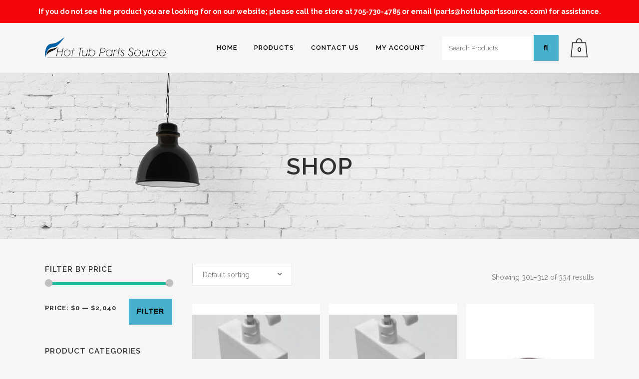

--- FILE ---
content_type: text/html; charset=UTF-8
request_url: https://hottubpartssource.com/shop/page/26/
body_size: 18906
content:

<!DOCTYPE html>
<html lang="en-US">
<head>
	<meta charset="UTF-8" />
	
	<title>Shop - Page 26 of 28 - Hot Tub Parts Source</title>

	
			
						<meta name="viewport" content="width=device-width,initial-scale=1,user-scalable=no">
		
	<link rel="profile" href="http://gmpg.org/xfn/11" />
	<link rel="pingback" href="https://hottubpartssource.com/xmlrpc.php" />
            <link rel="shortcut icon" type="image/x-icon" href="https://hottubpartssource.com/wp-content/themes/bridge/img/favicon.ico">
        <link rel="apple-touch-icon" href="https://hottubpartssource.com/wp-content/themes/bridge/img/favicon.ico"/>
    	<link href='//fonts.googleapis.com/css?family=Raleway:100,200,300,400,500,600,700,800,900,300italic,400italic,700italic' rel='stylesheet' type='text/css'>
<script type="application/javascript">var QodeAjaxUrl = "https://hottubpartssource.com/wp-admin/admin-ajax.php"</script><meta name='robots' content='index, follow, max-image-preview:large, max-snippet:-1, max-video-preview:-1' />

	<!-- This site is optimized with the Yoast SEO plugin v26.5 - https://yoast.com/wordpress/plugins/seo/ -->
	<link rel="canonical" href="https://hottubpartssource.com/shop/page/26/" />
	<link rel="prev" href="https://hottubpartssource.com/shop/page/25/" />
	<link rel="next" href="https://hottubpartssource.com/shop/page/27/" />
	<meta property="og:locale" content="en_US" />
	<meta property="og:type" content="article" />
	<meta property="og:title" content="Shop - Page 26 of 28 - Hot Tub Parts Source" />
	<meta property="og:url" content="https://hottubpartssource.com/shop/" />
	<meta property="og:site_name" content="Hot Tub Parts Source" />
	<meta property="article:modified_time" content="2020-02-12T11:42:19+00:00" />
	<meta name="twitter:card" content="summary_large_image" />
	<script type="application/ld+json" class="yoast-schema-graph">{"@context":"https://schema.org","@graph":[{"@type":"WebPage","@id":"https://hottubpartssource.com/shop/","url":"https://hottubpartssource.com/shop/","name":"Shop - Page 26 of 28 - Hot Tub Parts Source","isPartOf":{"@id":"https://hottubpartssource.com/#website"},"primaryImageOfPage":{"@id":"https://hottubpartssource.com/shop/#primaryimage"},"image":{"@id":"https://hottubpartssource.com/shop/#primaryimage"},"thumbnailUrl":"https://hottubpartssource.com/wp-content/uploads/2020/02/knife-valve-unibody.jpg","datePublished":"2014-02-11T12:24:55+00:00","dateModified":"2020-02-12T11:42:19+00:00","inLanguage":"en-US","potentialAction":[{"@type":"ReadAction","target":["https://hottubpartssource.com/shop/"]}]},{"@type":"ImageObject","inLanguage":"en-US","@id":"https://hottubpartssource.com/shop/#primaryimage","url":"https://hottubpartssource.com/wp-content/uploads/2020/02/knife-valve-unibody.jpg","contentUrl":"https://hottubpartssource.com/wp-content/uploads/2020/02/knife-valve-unibody.jpg","width":316,"height":529,"caption":"Unibody Knife Valves by Magic Plastics 1.5\""},{"@type":"WebSite","@id":"https://hottubpartssource.com/#website","url":"https://hottubpartssource.com/","name":"Hot Tub Parts Source","description":"Online Shop","potentialAction":[{"@type":"SearchAction","target":{"@type":"EntryPoint","urlTemplate":"https://hottubpartssource.com/?s={search_term_string}"},"query-input":{"@type":"PropertyValueSpecification","valueRequired":true,"valueName":"search_term_string"}}],"inLanguage":"en-US"}]}</script>
	<!-- / Yoast SEO plugin. -->


<link rel='dns-prefetch' href='//www.googletagmanager.com' />
<link rel='dns-prefetch' href='//maxcdn.bootstrapcdn.com' />
<link rel='dns-prefetch' href='//use.fontawesome.com' />
<link rel="alternate" type="application/rss+xml" title="Hot Tub Parts Source &raquo; Feed" href="https://hottubpartssource.com/feed/" />
<link rel="alternate" type="application/rss+xml" title="Hot Tub Parts Source &raquo; Comments Feed" href="https://hottubpartssource.com/comments/feed/" />
<link rel="alternate" type="application/rss+xml" title="Hot Tub Parts Source &raquo; Products Feed" href="https://hottubpartssource.com/shop/feed/" />
<style id='wp-img-auto-sizes-contain-inline-css' type='text/css'>
img:is([sizes=auto i],[sizes^="auto," i]){contain-intrinsic-size:3000px 1500px}
/*# sourceURL=wp-img-auto-sizes-contain-inline-css */
</style>
<link rel='stylesheet' id='dashicons-css' href='https://hottubpartssource.com/wp-includes/css/dashicons.min.css?ver=6.9' type='text/css' media='all' />
<link rel='stylesheet' id='thickbox-css' href='https://hottubpartssource.com/wp-includes/js/thickbox/thickbox.css?ver=6.9' type='text/css' media='all' />
<style id='wp-emoji-styles-inline-css' type='text/css'>

	img.wp-smiley, img.emoji {
		display: inline !important;
		border: none !important;
		box-shadow: none !important;
		height: 1em !important;
		width: 1em !important;
		margin: 0 0.07em !important;
		vertical-align: -0.1em !important;
		background: none !important;
		padding: 0 !important;
	}
/*# sourceURL=wp-emoji-styles-inline-css */
</style>
<link rel='stylesheet' id='wp-block-library-css' href='https://hottubpartssource.com/wp-includes/css/dist/block-library/style.min.css?ver=6.9' type='text/css' media='all' />
<style id='wp-block-paragraph-inline-css' type='text/css'>
.is-small-text{font-size:.875em}.is-regular-text{font-size:1em}.is-large-text{font-size:2.25em}.is-larger-text{font-size:3em}.has-drop-cap:not(:focus):first-letter{float:left;font-size:8.4em;font-style:normal;font-weight:100;line-height:.68;margin:.05em .1em 0 0;text-transform:uppercase}body.rtl .has-drop-cap:not(:focus):first-letter{float:none;margin-left:.1em}p.has-drop-cap.has-background{overflow:hidden}:root :where(p.has-background){padding:1.25em 2.375em}:where(p.has-text-color:not(.has-link-color)) a{color:inherit}p.has-text-align-left[style*="writing-mode:vertical-lr"],p.has-text-align-right[style*="writing-mode:vertical-rl"]{rotate:180deg}
/*# sourceURL=https://hottubpartssource.com/wp-includes/blocks/paragraph/style.min.css */
</style>
<style id='global-styles-inline-css' type='text/css'>
:root{--wp--preset--aspect-ratio--square: 1;--wp--preset--aspect-ratio--4-3: 4/3;--wp--preset--aspect-ratio--3-4: 3/4;--wp--preset--aspect-ratio--3-2: 3/2;--wp--preset--aspect-ratio--2-3: 2/3;--wp--preset--aspect-ratio--16-9: 16/9;--wp--preset--aspect-ratio--9-16: 9/16;--wp--preset--color--black: #000000;--wp--preset--color--cyan-bluish-gray: #abb8c3;--wp--preset--color--white: #ffffff;--wp--preset--color--pale-pink: #f78da7;--wp--preset--color--vivid-red: #cf2e2e;--wp--preset--color--luminous-vivid-orange: #ff6900;--wp--preset--color--luminous-vivid-amber: #fcb900;--wp--preset--color--light-green-cyan: #7bdcb5;--wp--preset--color--vivid-green-cyan: #00d084;--wp--preset--color--pale-cyan-blue: #8ed1fc;--wp--preset--color--vivid-cyan-blue: #0693e3;--wp--preset--color--vivid-purple: #9b51e0;--wp--preset--gradient--vivid-cyan-blue-to-vivid-purple: linear-gradient(135deg,rgb(6,147,227) 0%,rgb(155,81,224) 100%);--wp--preset--gradient--light-green-cyan-to-vivid-green-cyan: linear-gradient(135deg,rgb(122,220,180) 0%,rgb(0,208,130) 100%);--wp--preset--gradient--luminous-vivid-amber-to-luminous-vivid-orange: linear-gradient(135deg,rgb(252,185,0) 0%,rgb(255,105,0) 100%);--wp--preset--gradient--luminous-vivid-orange-to-vivid-red: linear-gradient(135deg,rgb(255,105,0) 0%,rgb(207,46,46) 100%);--wp--preset--gradient--very-light-gray-to-cyan-bluish-gray: linear-gradient(135deg,rgb(238,238,238) 0%,rgb(169,184,195) 100%);--wp--preset--gradient--cool-to-warm-spectrum: linear-gradient(135deg,rgb(74,234,220) 0%,rgb(151,120,209) 20%,rgb(207,42,186) 40%,rgb(238,44,130) 60%,rgb(251,105,98) 80%,rgb(254,248,76) 100%);--wp--preset--gradient--blush-light-purple: linear-gradient(135deg,rgb(255,206,236) 0%,rgb(152,150,240) 100%);--wp--preset--gradient--blush-bordeaux: linear-gradient(135deg,rgb(254,205,165) 0%,rgb(254,45,45) 50%,rgb(107,0,62) 100%);--wp--preset--gradient--luminous-dusk: linear-gradient(135deg,rgb(255,203,112) 0%,rgb(199,81,192) 50%,rgb(65,88,208) 100%);--wp--preset--gradient--pale-ocean: linear-gradient(135deg,rgb(255,245,203) 0%,rgb(182,227,212) 50%,rgb(51,167,181) 100%);--wp--preset--gradient--electric-grass: linear-gradient(135deg,rgb(202,248,128) 0%,rgb(113,206,126) 100%);--wp--preset--gradient--midnight: linear-gradient(135deg,rgb(2,3,129) 0%,rgb(40,116,252) 100%);--wp--preset--font-size--small: 13px;--wp--preset--font-size--medium: 20px;--wp--preset--font-size--large: 36px;--wp--preset--font-size--x-large: 42px;--wp--preset--spacing--20: 0.44rem;--wp--preset--spacing--30: 0.67rem;--wp--preset--spacing--40: 1rem;--wp--preset--spacing--50: 1.5rem;--wp--preset--spacing--60: 2.25rem;--wp--preset--spacing--70: 3.38rem;--wp--preset--spacing--80: 5.06rem;--wp--preset--shadow--natural: 6px 6px 9px rgba(0, 0, 0, 0.2);--wp--preset--shadow--deep: 12px 12px 50px rgba(0, 0, 0, 0.4);--wp--preset--shadow--sharp: 6px 6px 0px rgba(0, 0, 0, 0.2);--wp--preset--shadow--outlined: 6px 6px 0px -3px rgb(255, 255, 255), 6px 6px rgb(0, 0, 0);--wp--preset--shadow--crisp: 6px 6px 0px rgb(0, 0, 0);}:where(.is-layout-flex){gap: 0.5em;}:where(.is-layout-grid){gap: 0.5em;}body .is-layout-flex{display: flex;}.is-layout-flex{flex-wrap: wrap;align-items: center;}.is-layout-flex > :is(*, div){margin: 0;}body .is-layout-grid{display: grid;}.is-layout-grid > :is(*, div){margin: 0;}:where(.wp-block-columns.is-layout-flex){gap: 2em;}:where(.wp-block-columns.is-layout-grid){gap: 2em;}:where(.wp-block-post-template.is-layout-flex){gap: 1.25em;}:where(.wp-block-post-template.is-layout-grid){gap: 1.25em;}.has-black-color{color: var(--wp--preset--color--black) !important;}.has-cyan-bluish-gray-color{color: var(--wp--preset--color--cyan-bluish-gray) !important;}.has-white-color{color: var(--wp--preset--color--white) !important;}.has-pale-pink-color{color: var(--wp--preset--color--pale-pink) !important;}.has-vivid-red-color{color: var(--wp--preset--color--vivid-red) !important;}.has-luminous-vivid-orange-color{color: var(--wp--preset--color--luminous-vivid-orange) !important;}.has-luminous-vivid-amber-color{color: var(--wp--preset--color--luminous-vivid-amber) !important;}.has-light-green-cyan-color{color: var(--wp--preset--color--light-green-cyan) !important;}.has-vivid-green-cyan-color{color: var(--wp--preset--color--vivid-green-cyan) !important;}.has-pale-cyan-blue-color{color: var(--wp--preset--color--pale-cyan-blue) !important;}.has-vivid-cyan-blue-color{color: var(--wp--preset--color--vivid-cyan-blue) !important;}.has-vivid-purple-color{color: var(--wp--preset--color--vivid-purple) !important;}.has-black-background-color{background-color: var(--wp--preset--color--black) !important;}.has-cyan-bluish-gray-background-color{background-color: var(--wp--preset--color--cyan-bluish-gray) !important;}.has-white-background-color{background-color: var(--wp--preset--color--white) !important;}.has-pale-pink-background-color{background-color: var(--wp--preset--color--pale-pink) !important;}.has-vivid-red-background-color{background-color: var(--wp--preset--color--vivid-red) !important;}.has-luminous-vivid-orange-background-color{background-color: var(--wp--preset--color--luminous-vivid-orange) !important;}.has-luminous-vivid-amber-background-color{background-color: var(--wp--preset--color--luminous-vivid-amber) !important;}.has-light-green-cyan-background-color{background-color: var(--wp--preset--color--light-green-cyan) !important;}.has-vivid-green-cyan-background-color{background-color: var(--wp--preset--color--vivid-green-cyan) !important;}.has-pale-cyan-blue-background-color{background-color: var(--wp--preset--color--pale-cyan-blue) !important;}.has-vivid-cyan-blue-background-color{background-color: var(--wp--preset--color--vivid-cyan-blue) !important;}.has-vivid-purple-background-color{background-color: var(--wp--preset--color--vivid-purple) !important;}.has-black-border-color{border-color: var(--wp--preset--color--black) !important;}.has-cyan-bluish-gray-border-color{border-color: var(--wp--preset--color--cyan-bluish-gray) !important;}.has-white-border-color{border-color: var(--wp--preset--color--white) !important;}.has-pale-pink-border-color{border-color: var(--wp--preset--color--pale-pink) !important;}.has-vivid-red-border-color{border-color: var(--wp--preset--color--vivid-red) !important;}.has-luminous-vivid-orange-border-color{border-color: var(--wp--preset--color--luminous-vivid-orange) !important;}.has-luminous-vivid-amber-border-color{border-color: var(--wp--preset--color--luminous-vivid-amber) !important;}.has-light-green-cyan-border-color{border-color: var(--wp--preset--color--light-green-cyan) !important;}.has-vivid-green-cyan-border-color{border-color: var(--wp--preset--color--vivid-green-cyan) !important;}.has-pale-cyan-blue-border-color{border-color: var(--wp--preset--color--pale-cyan-blue) !important;}.has-vivid-cyan-blue-border-color{border-color: var(--wp--preset--color--vivid-cyan-blue) !important;}.has-vivid-purple-border-color{border-color: var(--wp--preset--color--vivid-purple) !important;}.has-vivid-cyan-blue-to-vivid-purple-gradient-background{background: var(--wp--preset--gradient--vivid-cyan-blue-to-vivid-purple) !important;}.has-light-green-cyan-to-vivid-green-cyan-gradient-background{background: var(--wp--preset--gradient--light-green-cyan-to-vivid-green-cyan) !important;}.has-luminous-vivid-amber-to-luminous-vivid-orange-gradient-background{background: var(--wp--preset--gradient--luminous-vivid-amber-to-luminous-vivid-orange) !important;}.has-luminous-vivid-orange-to-vivid-red-gradient-background{background: var(--wp--preset--gradient--luminous-vivid-orange-to-vivid-red) !important;}.has-very-light-gray-to-cyan-bluish-gray-gradient-background{background: var(--wp--preset--gradient--very-light-gray-to-cyan-bluish-gray) !important;}.has-cool-to-warm-spectrum-gradient-background{background: var(--wp--preset--gradient--cool-to-warm-spectrum) !important;}.has-blush-light-purple-gradient-background{background: var(--wp--preset--gradient--blush-light-purple) !important;}.has-blush-bordeaux-gradient-background{background: var(--wp--preset--gradient--blush-bordeaux) !important;}.has-luminous-dusk-gradient-background{background: var(--wp--preset--gradient--luminous-dusk) !important;}.has-pale-ocean-gradient-background{background: var(--wp--preset--gradient--pale-ocean) !important;}.has-electric-grass-gradient-background{background: var(--wp--preset--gradient--electric-grass) !important;}.has-midnight-gradient-background{background: var(--wp--preset--gradient--midnight) !important;}.has-small-font-size{font-size: var(--wp--preset--font-size--small) !important;}.has-medium-font-size{font-size: var(--wp--preset--font-size--medium) !important;}.has-large-font-size{font-size: var(--wp--preset--font-size--large) !important;}.has-x-large-font-size{font-size: var(--wp--preset--font-size--x-large) !important;}
/*# sourceURL=global-styles-inline-css */
</style>

<style id='classic-theme-styles-inline-css' type='text/css'>
/*! This file is auto-generated */
.wp-block-button__link{color:#fff;background-color:#32373c;border-radius:9999px;box-shadow:none;text-decoration:none;padding:calc(.667em + 2px) calc(1.333em + 2px);font-size:1.125em}.wp-block-file__button{background:#32373c;color:#fff;text-decoration:none}
/*# sourceURL=/wp-includes/css/classic-themes.min.css */
</style>
<style id='font-awesome-svg-styles-default-inline-css' type='text/css'>
.svg-inline--fa {
  display: inline-block;
  height: 1em;
  overflow: visible;
  vertical-align: -.125em;
}
/*# sourceURL=font-awesome-svg-styles-default-inline-css */
</style>
<link rel='stylesheet' id='font-awesome-svg-styles-css' href='https://hottubpartssource.com/wp-content/uploads/font-awesome/v5.15.4/css/svg-with-js.css' type='text/css' media='all' />
<style id='font-awesome-svg-styles-inline-css' type='text/css'>
   .wp-block-font-awesome-icon svg::before,
   .wp-rich-text-font-awesome-icon svg::before {content: unset;}
/*# sourceURL=font-awesome-svg-styles-inline-css */
</style>
<link rel='stylesheet' id='contact-form-7-css' href='https://hottubpartssource.com/wp-content/plugins/contact-form-7/includes/css/styles.css?ver=6.1.4' type='text/css' media='all' />
<link rel='stylesheet' id='eh-style-css' href='https://hottubpartssource.com/wp-content/plugins/payment-gateway-stripe-and-woocommerce-integration/assets/css/eh-style.css?ver=5.0.6' type='text/css' media='all' />
<link rel='stylesheet' id='simple-banner-style-css' href='https://hottubpartssource.com/wp-content/plugins/simple-banner/simple-banner.css?ver=3.1.2' type='text/css' media='all' />
<link rel='stylesheet' id='wpmenucart-icons-css' href='https://hottubpartssource.com/wp-content/plugins/woocommerce-menu-bar-cart/assets/css/wpmenucart-icons.min.css?ver=2.14.12' type='text/css' media='all' />
<style id='wpmenucart-icons-inline-css' type='text/css'>
@font-face{font-family:WPMenuCart;src:url(https://hottubpartssource.com/wp-content/plugins/woocommerce-menu-bar-cart/assets/fonts/WPMenuCart.eot);src:url(https://hottubpartssource.com/wp-content/plugins/woocommerce-menu-bar-cart/assets/fonts/WPMenuCart.eot?#iefix) format('embedded-opentype'),url(https://hottubpartssource.com/wp-content/plugins/woocommerce-menu-bar-cart/assets/fonts/WPMenuCart.woff2) format('woff2'),url(https://hottubpartssource.com/wp-content/plugins/woocommerce-menu-bar-cart/assets/fonts/WPMenuCart.woff) format('woff'),url(https://hottubpartssource.com/wp-content/plugins/woocommerce-menu-bar-cart/assets/fonts/WPMenuCart.ttf) format('truetype'),url(https://hottubpartssource.com/wp-content/plugins/woocommerce-menu-bar-cart/assets/fonts/WPMenuCart.svg#WPMenuCart) format('svg');font-weight:400;font-style:normal;font-display:swap}
/*# sourceURL=wpmenucart-icons-inline-css */
</style>
<link rel='stylesheet' id='wpmenucart-css' href='https://hottubpartssource.com/wp-content/plugins/woocommerce-menu-bar-cart/assets/css/wpmenucart-main.min.css?ver=2.14.12' type='text/css' media='all' />
<style id='wpmenucart-inline-css' type='text/css'>
.et-cart-info { display:none !important; } .site-header-cart { display:none !important; }
/*# sourceURL=wpmenucart-inline-css */
</style>
<style id='woocommerce-inline-inline-css' type='text/css'>
.woocommerce form .form-row .required { visibility: visible; }
/*# sourceURL=woocommerce-inline-inline-css */
</style>
<link rel='stylesheet' id='cff-css' href='https://hottubpartssource.com/wp-content/plugins/custom-facebook-feed/assets/css/cff-style.min.css?ver=4.3.4' type='text/css' media='all' />
<link rel='stylesheet' id='sb-font-awesome-css' href='https://maxcdn.bootstrapcdn.com/font-awesome/4.7.0/css/font-awesome.min.css?ver=6.9' type='text/css' media='all' />
<link rel='stylesheet' id='brands-styles-css' href='https://hottubpartssource.com/wp-content/plugins/woocommerce/assets/css/brands.css?ver=10.3.6' type='text/css' media='all' />
<link rel='stylesheet' id='default_style-css' href='https://hottubpartssource.com/wp-content/themes/bridge/style.css?ver=6.9' type='text/css' media='all' />
<link rel='stylesheet' id='qode_font_awesome-css' href='https://hottubpartssource.com/wp-content/themes/bridge/css/font-awesome/css/font-awesome.min.css?ver=6.9' type='text/css' media='all' />
<link rel='stylesheet' id='qode_font_elegant-css' href='https://hottubpartssource.com/wp-content/themes/bridge/css/elegant-icons/style.min.css?ver=6.9' type='text/css' media='all' />
<link rel='stylesheet' id='qode_linea_icons-css' href='https://hottubpartssource.com/wp-content/themes/bridge/css/linea-icons/style.css?ver=6.9' type='text/css' media='all' />
<link rel='stylesheet' id='qode_dripicons-css' href='https://hottubpartssource.com/wp-content/themes/bridge/css/dripicons/dripicons.css?ver=6.9' type='text/css' media='all' />
<link rel='stylesheet' id='stylesheet-css' href='https://hottubpartssource.com/wp-content/themes/bridge/css/stylesheet.min.css?ver=6.9' type='text/css' media='all' />
<style id='stylesheet-inline-css' type='text/css'>
   .archive.disabled_footer_top .footer_top_holder, .archive.disabled_footer_bottom .footer_bottom_holder { display: none;}


/*# sourceURL=stylesheet-inline-css */
</style>
<link rel='stylesheet' id='woocommerce-css' href='https://hottubpartssource.com/wp-content/themes/bridge/css/woocommerce.min.css?ver=6.9' type='text/css' media='all' />
<link rel='stylesheet' id='woocommerce_responsive-css' href='https://hottubpartssource.com/wp-content/themes/bridge/css/woocommerce_responsive.min.css?ver=6.9' type='text/css' media='all' />
<link rel='stylesheet' id='qode_print-css' href='https://hottubpartssource.com/wp-content/themes/bridge/css/print.css?ver=6.9' type='text/css' media='all' />
<link rel='stylesheet' id='mac_stylesheet-css' href='https://hottubpartssource.com/wp-content/themes/bridge/css/mac_stylesheet.css?ver=6.9' type='text/css' media='all' />
<link rel='stylesheet' id='webkit-css' href='https://hottubpartssource.com/wp-content/themes/bridge/css/webkit_stylesheet.css?ver=6.9' type='text/css' media='all' />
<link rel='stylesheet' id='style_dynamic-css' href='https://hottubpartssource.com/wp-content/themes/bridge/css/style_dynamic.css?ver=1742295664' type='text/css' media='all' />
<link rel='stylesheet' id='responsive-css' href='https://hottubpartssource.com/wp-content/themes/bridge/css/responsive.min.css?ver=6.9' type='text/css' media='all' />
<link rel='stylesheet' id='style_dynamic_responsive-css' href='https://hottubpartssource.com/wp-content/themes/bridge/css/style_dynamic_responsive.css?ver=1742295664' type='text/css' media='all' />
<link rel='stylesheet' id='js_composer_front-css' href='https://hottubpartssource.com/wp-content/plugins/js_composer/assets/css/js_composer.min.css?ver=8.7.2' type='text/css' media='all' />
<link rel='stylesheet' id='custom_css-css' href='https://hottubpartssource.com/wp-content/themes/bridge/css/custom_css.css?ver=1742295664' type='text/css' media='all' />
<link rel='stylesheet' id='font-awesome-official-css' href='https://use.fontawesome.com/releases/v5.15.4/css/all.css' type='text/css' media='all' integrity="sha384-DyZ88mC6Up2uqS4h/KRgHuoeGwBcD4Ng9SiP4dIRy0EXTlnuz47vAwmeGwVChigm" crossorigin="anonymous" />
<link rel='stylesheet' id='childstyle-css' href='https://hottubpartssource.com/wp-content/themes/bridge-child/style.css?ver=6.9' type='text/css' media='all' />
<link rel='stylesheet' id='font-awesome-official-v4shim-css' href='https://use.fontawesome.com/releases/v5.15.4/css/v4-shims.css' type='text/css' media='all' integrity="sha384-Vq76wejb3QJM4nDatBa5rUOve+9gkegsjCebvV/9fvXlGWo4HCMR4cJZjjcF6Viv" crossorigin="anonymous" />
<style id='font-awesome-official-v4shim-inline-css' type='text/css'>
@font-face {
font-family: "FontAwesome";
font-display: block;
src: url("https://use.fontawesome.com/releases/v5.15.4/webfonts/fa-brands-400.eot"),
		url("https://use.fontawesome.com/releases/v5.15.4/webfonts/fa-brands-400.eot?#iefix") format("embedded-opentype"),
		url("https://use.fontawesome.com/releases/v5.15.4/webfonts/fa-brands-400.woff2") format("woff2"),
		url("https://use.fontawesome.com/releases/v5.15.4/webfonts/fa-brands-400.woff") format("woff"),
		url("https://use.fontawesome.com/releases/v5.15.4/webfonts/fa-brands-400.ttf") format("truetype"),
		url("https://use.fontawesome.com/releases/v5.15.4/webfonts/fa-brands-400.svg#fontawesome") format("svg");
}

@font-face {
font-family: "FontAwesome";
font-display: block;
src: url("https://use.fontawesome.com/releases/v5.15.4/webfonts/fa-solid-900.eot"),
		url("https://use.fontawesome.com/releases/v5.15.4/webfonts/fa-solid-900.eot?#iefix") format("embedded-opentype"),
		url("https://use.fontawesome.com/releases/v5.15.4/webfonts/fa-solid-900.woff2") format("woff2"),
		url("https://use.fontawesome.com/releases/v5.15.4/webfonts/fa-solid-900.woff") format("woff"),
		url("https://use.fontawesome.com/releases/v5.15.4/webfonts/fa-solid-900.ttf") format("truetype"),
		url("https://use.fontawesome.com/releases/v5.15.4/webfonts/fa-solid-900.svg#fontawesome") format("svg");
}

@font-face {
font-family: "FontAwesome";
font-display: block;
src: url("https://use.fontawesome.com/releases/v5.15.4/webfonts/fa-regular-400.eot"),
		url("https://use.fontawesome.com/releases/v5.15.4/webfonts/fa-regular-400.eot?#iefix") format("embedded-opentype"),
		url("https://use.fontawesome.com/releases/v5.15.4/webfonts/fa-regular-400.woff2") format("woff2"),
		url("https://use.fontawesome.com/releases/v5.15.4/webfonts/fa-regular-400.woff") format("woff"),
		url("https://use.fontawesome.com/releases/v5.15.4/webfonts/fa-regular-400.ttf") format("truetype"),
		url("https://use.fontawesome.com/releases/v5.15.4/webfonts/fa-regular-400.svg#fontawesome") format("svg");
unicode-range: U+F004-F005,U+F007,U+F017,U+F022,U+F024,U+F02E,U+F03E,U+F044,U+F057-F059,U+F06E,U+F070,U+F075,U+F07B-F07C,U+F080,U+F086,U+F089,U+F094,U+F09D,U+F0A0,U+F0A4-F0A7,U+F0C5,U+F0C7-F0C8,U+F0E0,U+F0EB,U+F0F3,U+F0F8,U+F0FE,U+F111,U+F118-F11A,U+F11C,U+F133,U+F144,U+F146,U+F14A,U+F14D-F14E,U+F150-F152,U+F15B-F15C,U+F164-F165,U+F185-F186,U+F191-F192,U+F1AD,U+F1C1-F1C9,U+F1CD,U+F1D8,U+F1E3,U+F1EA,U+F1F6,U+F1F9,U+F20A,U+F247-F249,U+F24D,U+F254-F25B,U+F25D,U+F267,U+F271-F274,U+F279,U+F28B,U+F28D,U+F2B5-F2B6,U+F2B9,U+F2BB,U+F2BD,U+F2C1-F2C2,U+F2D0,U+F2D2,U+F2DC,U+F2ED,U+F328,U+F358-F35B,U+F3A5,U+F3D1,U+F410,U+F4AD;
}
/*# sourceURL=font-awesome-official-v4shim-inline-css */
</style>
<script type="text/javascript" src="https://hottubpartssource.com/wp-includes/js/jquery/jquery.min.js?ver=3.7.1" id="jquery-core-js"></script>
<script type="text/javascript" src="https://hottubpartssource.com/wp-includes/js/jquery/jquery-migrate.min.js?ver=3.4.1" id="jquery-migrate-js"></script>
<script type="text/javascript" id="simple-banner-script-js-before">
/* <![CDATA[ */
const simpleBannerScriptParams = {"pro_version_enabled":"","debug_mode":false,"id":259,"version":"3.1.2","banner_params":[{"hide_simple_banner":"no","simple_banner_prepend_element":false,"simple_banner_position":"","header_margin":"","header_padding":"","wp_body_open_enabled":"","wp_body_open":true,"simple_banner_z_index":false,"simple_banner_text":"If you do not see the product you are looking for on our website; please call the store at 705-730-4785 or email (parts@hottubpartssource.com) for assistance.","disabled_on_current_page":false,"disabled_pages_array":[],"is_current_page_a_post":false,"disabled_on_posts":"","simple_banner_disabled_page_paths":false,"simple_banner_font_size":"","simple_banner_color":"#f50509","simple_banner_text_color":"","simple_banner_link_color":"","simple_banner_close_color":"","simple_banner_custom_css":"","simple_banner_scrolling_custom_css":"","simple_banner_text_custom_css":"","simple_banner_button_css":"","site_custom_css":"","keep_site_custom_css":"","site_custom_js":"","keep_site_custom_js":"","close_button_enabled":"","close_button_expiration":"","close_button_cookie_set":false,"current_date":{"date":"2026-01-16 07:20:53.883345","timezone_type":3,"timezone":"UTC"},"start_date":{"date":"2026-01-16 07:20:53.883357","timezone_type":3,"timezone":"UTC"},"end_date":{"date":"2026-01-16 07:20:53.883367","timezone_type":3,"timezone":"UTC"},"simple_banner_start_after_date":false,"simple_banner_remove_after_date":false,"simple_banner_insert_inside_element":false}]}
//# sourceURL=simple-banner-script-js-before
/* ]]> */
</script>
<script type="text/javascript" src="https://hottubpartssource.com/wp-content/plugins/simple-banner/simple-banner.js?ver=3.1.2" id="simple-banner-script-js"></script>
<script type="text/javascript" src="https://hottubpartssource.com/wp-content/plugins/woocommerce/assets/js/jquery-blockui/jquery.blockUI.min.js?ver=2.7.0-wc.10.3.6" id="wc-jquery-blockui-js" data-wp-strategy="defer"></script>
<script type="text/javascript" id="wc-add-to-cart-js-extra">
/* <![CDATA[ */
var wc_add_to_cart_params = {"ajax_url":"/wp-admin/admin-ajax.php","wc_ajax_url":"/?wc-ajax=%%endpoint%%","i18n_view_cart":"View cart","cart_url":"https://hottubpartssource.com/cart/","is_cart":"","cart_redirect_after_add":"no"};
//# sourceURL=wc-add-to-cart-js-extra
/* ]]> */
</script>
<script type="text/javascript" src="https://hottubpartssource.com/wp-content/plugins/woocommerce/assets/js/frontend/add-to-cart.min.js?ver=10.3.6" id="wc-add-to-cart-js" data-wp-strategy="defer"></script>
<script type="text/javascript" src="https://hottubpartssource.com/wp-content/plugins/woocommerce/assets/js/js-cookie/js.cookie.min.js?ver=2.1.4-wc.10.3.6" id="wc-js-cookie-js" data-wp-strategy="defer"></script>
<script type="text/javascript" src="https://hottubpartssource.com/wp-content/plugins/js_composer/assets/js/vendors/woocommerce-add-to-cart.js?ver=8.7.2" id="vc_woocommerce-add-to-cart-js-js"></script>
<script type="text/javascript" src="https://hottubpartssource.com/wp-content/plugins/woocommerce/assets/js/select2/select2.full.min.js?ver=4.0.3-wc.10.3.6" id="wc-select2-js" defer="defer" data-wp-strategy="defer"></script>

<!-- Google tag (gtag.js) snippet added by Site Kit -->
<!-- Google Analytics snippet added by Site Kit -->
<script type="text/javascript" src="https://www.googletagmanager.com/gtag/js?id=GT-M3VG4LHN" id="google_gtagjs-js" async></script>
<script type="text/javascript" id="google_gtagjs-js-after">
/* <![CDATA[ */
window.dataLayer = window.dataLayer || [];function gtag(){dataLayer.push(arguments);}
gtag("set","linker",{"domains":["hottubpartssource.com"]});
gtag("js", new Date());
gtag("set", "developer_id.dZTNiMT", true);
gtag("config", "GT-M3VG4LHN");
 window._googlesitekit = window._googlesitekit || {}; window._googlesitekit.throttledEvents = []; window._googlesitekit.gtagEvent = (name, data) => { var key = JSON.stringify( { name, data } ); if ( !! window._googlesitekit.throttledEvents[ key ] ) { return; } window._googlesitekit.throttledEvents[ key ] = true; setTimeout( () => { delete window._googlesitekit.throttledEvents[ key ]; }, 5 ); gtag( "event", name, { ...data, event_source: "site-kit" } ); }; 
//# sourceURL=google_gtagjs-js-after
/* ]]> */
</script>
<script></script><link rel="https://api.w.org/" href="https://hottubpartssource.com/wp-json/" /><link rel="EditURI" type="application/rsd+xml" title="RSD" href="https://hottubpartssource.com/xmlrpc.php?rsd" />
<meta name="generator" content="WordPress 6.9" />
<meta name="generator" content="WooCommerce 10.3.6" />
<!-- start Simple Custom CSS and JS -->
<style type="text/css">
.woocommerce-shop .content{
	margin-top: 0px;
}
.title_without_animation.with_image{
	min-height: 80px;
}
</style>
<!-- end Simple Custom CSS and JS -->
<meta name="generator" content="Site Kit by Google 1.167.0" /><style id="simple-banner-background-color" type="text/css">.simple-banner{background:#f50509;}</style><style id="simple-banner-text-color" type="text/css">.simple-banner .simple-banner-text{color: #ffffff;}</style><style id="simple-banner-link-color" type="text/css">.simple-banner .simple-banner-text a{color:#f16521;}</style><style id="simple-banner-z-index" type="text/css">.simple-banner{z-index: 99999;}</style><style id="simple-banner-site-custom-css-dummy" type="text/css"></style><script id="simple-banner-site-custom-js-dummy" type="text/javascript"></script>	<noscript><style>.woocommerce-product-gallery{ opacity: 1 !important; }</style></noscript>
	<meta name="google-site-verification" content="dC6QXcALfdbWw_C5XrjubnT_k9kyOdOaZxXkSkjYw2U"><meta name="generator" content="Powered by WPBakery Page Builder - drag and drop page builder for WordPress."/>
<meta name="generator" content="Powered by Slider Revolution 6.7.38 - responsive, Mobile-Friendly Slider Plugin for WordPress with comfortable drag and drop interface." />
<script>function setREVStartSize(e){
			//window.requestAnimationFrame(function() {
				window.RSIW = window.RSIW===undefined ? window.innerWidth : window.RSIW;
				window.RSIH = window.RSIH===undefined ? window.innerHeight : window.RSIH;
				try {
					var pw = document.getElementById(e.c).parentNode.offsetWidth,
						newh;
					pw = pw===0 || isNaN(pw) || (e.l=="fullwidth" || e.layout=="fullwidth") ? window.RSIW : pw;
					e.tabw = e.tabw===undefined ? 0 : parseInt(e.tabw);
					e.thumbw = e.thumbw===undefined ? 0 : parseInt(e.thumbw);
					e.tabh = e.tabh===undefined ? 0 : parseInt(e.tabh);
					e.thumbh = e.thumbh===undefined ? 0 : parseInt(e.thumbh);
					e.tabhide = e.tabhide===undefined ? 0 : parseInt(e.tabhide);
					e.thumbhide = e.thumbhide===undefined ? 0 : parseInt(e.thumbhide);
					e.mh = e.mh===undefined || e.mh=="" || e.mh==="auto" ? 0 : parseInt(e.mh,0);
					if(e.layout==="fullscreen" || e.l==="fullscreen")
						newh = Math.max(e.mh,window.RSIH);
					else{
						e.gw = Array.isArray(e.gw) ? e.gw : [e.gw];
						for (var i in e.rl) if (e.gw[i]===undefined || e.gw[i]===0) e.gw[i] = e.gw[i-1];
						e.gh = e.el===undefined || e.el==="" || (Array.isArray(e.el) && e.el.length==0)? e.gh : e.el;
						e.gh = Array.isArray(e.gh) ? e.gh : [e.gh];
						for (var i in e.rl) if (e.gh[i]===undefined || e.gh[i]===0) e.gh[i] = e.gh[i-1];
											
						var nl = new Array(e.rl.length),
							ix = 0,
							sl;
						e.tabw = e.tabhide>=pw ? 0 : e.tabw;
						e.thumbw = e.thumbhide>=pw ? 0 : e.thumbw;
						e.tabh = e.tabhide>=pw ? 0 : e.tabh;
						e.thumbh = e.thumbhide>=pw ? 0 : e.thumbh;
						for (var i in e.rl) nl[i] = e.rl[i]<window.RSIW ? 0 : e.rl[i];
						sl = nl[0];
						for (var i in nl) if (sl>nl[i] && nl[i]>0) { sl = nl[i]; ix=i;}
						var m = pw>(e.gw[ix]+e.tabw+e.thumbw) ? 1 : (pw-(e.tabw+e.thumbw)) / (e.gw[ix]);
						newh =  (e.gh[ix] * m) + (e.tabh + e.thumbh);
					}
					var el = document.getElementById(e.c);
					if (el!==null && el) el.style.height = newh+"px";
					el = document.getElementById(e.c+"_wrapper");
					if (el!==null && el) {
						el.style.height = newh+"px";
						el.style.display = "block";
					}
				} catch(e){
					console.log("Failure at Presize of Slider:" + e)
				}
			//});
		  };</script>
		<style type="text/css" id="wp-custom-css">
			ul.products .top-product-section {
	min-height: 300px;
}
.woocommerce ul.products li.product .top-product-section {
	vertical-align:middle;
}

.woocommerce ul.products li.product .image-wrapper {
  display: block;
	min-height:300px;
}
.woocommerce ul.products li.product .image-wrapper img {
  max-height: 100%;
  max-width: 100%;
  width: auto;
  height: auto;
  position: absolute;
  top: 0;
  bottom: 0;
  left: 0;
  right: 0;
  margin: auto;
}
.woocommerce-loop-category__title {
	padding:15px;
	font-size: 18px;
}
.count {
	background-color: transparent !important;
}
.image_pattern {
	background-image: none !important;
	background-repeat: no-repeat;
    -webkit-background-size: cover;
    -moz-background-size: cover;
    -o-background-size: cover;
    background-size: cover;
	background: rgba(51, 71, 89, 0.7) !important;
}
.qode-cf-newsletter-mail {
    display: inline-block;
    line-height: 0px;
    float: left;
}

.qode-cf-newsletter-mail .wpcf7-email {
	margin-top: 0px !important;
	background: transparent !important;
	border: 1px solid #fff !important;
	color: #fff !important;
}
.qode-cf-newsletter-submit {
	float: left; 
}
.qode-cf-newsletter-submit .wpcf7-submit {
	border-radius: 0px !important;
	height: 45px !important;
	border: 2px solid #fff !important;
	background-color: #fff !important;
	text-align: center !important; 
}
.customcenter .vc_column-inner {
	width: 80% !important;
	margin: 0 auto;
}
.latest_post_holder.boxes>ul>li, .latest_post_holder.dividers>ul>li {
	        border-radius: 20px 20px 20px 20px;
    overflow: hidden;
    padding-top: 20px!important;
    padding-right: 20px!important;
    padding-bottom: 20px!important;
    padding-left: 20px!important;
    box-shadow: inset 0px 0px 18px 0px rgba(0,0,0,0.3);
    transition: transform 300ms ease 0ms;
}
.latest_post_holder.boxes>ul>li .latest_post {
	min-height: 100px;
}

.text_align_center {
	text-align: center;
	color: #000000;
	font-size: 17px;
}
input.wpcf7-form-control.wpcf7-submit:not([disabled]) {
    margin-right: 15px !important;
    margin-top: 15px !important; 
		float: right !important;
}
.contactuscustom h3 {
    color: #222222;
    font-family: 'Montserrat', sans-serif;
    font-size: 24px;
    line-height: 36px;
    font-style: normal;
    font-weight: 400;
    letter-spacing: 1px;
    text-transform: uppercase;
}
.qbutton, .qbutton.medium, #submit_comment, .load_more a, .blog_load_more_button a, .post-password-form input[type='submit'], input.wpcf7-form-control.wpcf7-submit, input.wpcf7-form-control.wpcf7-submit:not([disabled]), .woocommerce table.cart td.actions input[type="submit"], .woocommerce input#place_order, .woocommerce-page input[type="submit"],
.icon_with_title_link,
.woocommerce .button {
    color: #ffffff;
    font-family: 'Montserrat', sans-serif;
    border-color: #1abc9c;
    font-size: 14px;
    line-height: 52px;
    height: 52px;
    font-style: normal;
    font-weight: 700;
    background-color: #47b0cd;
    border-radius: 0px;
    -moz-border-radius: 0px;
    -webkit-border-radius: 0px;
    text-transform: uppercase;
    border-width: 0px;
    padding-left: 20px;
    padding-right: 20px;
}

.icon_with_title_link {
	    position: absolute;
    right: 0;
    bottom: 0;
    padding: 0 12px !important;
    margin: 15px;
    height: 30px !important;
    line-height: 30px !important;
    font-size: 14px !important;
    
}

.wpcf7-text{
    color: #555555 !important;
    background-color: transparent !important;
    border-color: #cccccc !important;
    border-width: 1px !important;
    border-style: solid !important;
    -moz-border-radius: 4px !important;
    -webkit-border-radius: 4px !important;
    border-radius: 4px !important;
    width: 100% !important;
    max-width: 100% !important;
    font-size: 14px !important;
    padding: 10px 10px !important;
    -webkit-box-sizing: border-box !important;
    -moz-box-sizing: border-box !important;
    box-sizing: border-box !important;
    outline: none !important;
    font-weight: normal !important;
    box-shadow: 0 1px 1px rgba(0, 0, 0, 0.075) inset !important;
}
.wpcf7-textarea{
    color: #555555 !important;
    background-color: transparent !important;
    border-color: #cccccc !important;
    border-width: 1px !important;
    border-style: solid !important;
    -moz-border-radius: 4px !important;
    -webkit-border-radius: 4px !important;
    border-radius: 4px !important;
    width: 100% !important;
    max-width: 100% !important;
    font-size: 14px !important;
    padding: 6px 10px !important;
    -webkit-box-sizing: border-box !important;
    -moz-box-sizing: border-box !important;
    box-sizing: border-box !important;
    outline: none !important;
    font-weight: normal !important;
    box-shadow: 0 1px 1px rgba(0, 0, 0, 0.075) inset !important;
}
.wpcf7-submit {
	color: #ffffff;
    font-family: 'Montserrat', sans-serif;
    border-color: #1abc9c !important;
    font-size: 14px !important;
    line-height: 52px !important;
    height: 52px !important;
    font-style: normal !important;
    font-weight: 700 !important;
    background-color: #47b0cd !important;
    border-radius: 0px !important;
    -moz-border-radius: 0px !important;
    -webkit-border-radius: 0px !important;
    text-transform: uppercase !important;
    border-width: 0px !important;
    padding-left: 20px !important;
    padding-right: 20px !important;
}
.qbutton, .qbutton.medium, #submit_comment, .load_more a, .blog_load_more_button a, .post-password-form input[type='submit'], input.wpcf7-form-control.wpcf7-submit, input.wpcf7-form-control.wpcf7-submit:not([disabled]), .woocommerce table.cart td.actions input[type="submit"], .woocommerce input#place_order, .woocommerce-page input[type="submit"], .icon_with_title_link, .woocommerce .button {
	color: #000 !important;
}		</style>
		<noscript><style> .wpb_animate_when_almost_visible { opacity: 1; }</style></noscript><link rel='stylesheet' id='wc-blocks-style-css' href='https://hottubpartssource.com/wp-content/plugins/woocommerce/assets/client/blocks/wc-blocks.css?ver=wc-10.3.6' type='text/css' media='all' />
<link rel='stylesheet' id='rs-plugin-settings-css' href='//hottubpartssource.com/wp-content/plugins/revslider/sr6/assets/css/rs6.css?ver=6.7.38' type='text/css' media='all' />
<style id='rs-plugin-settings-inline-css' type='text/css'>
#rs-demo-id {}
/*# sourceURL=rs-plugin-settings-inline-css */
</style>
</head>

<body class="archive paged post-type-archive post-type-archive-product paged-26 post-type-paged-26 wp-theme-bridge wp-child-theme-bridge-child theme-bridge woocommerce-shop woocommerce woocommerce-page woocommerce-no-js  columns-4 qode-child-theme-ver-1.0.0 qode-theme-ver-17.2 qode-theme-bridge qode_header_in_grid wpb-js-composer js-comp-ver-8.7.2 vc_responsive" itemscope itemtype="http://schema.org/WebPage">


<div class="wrapper">
	<div class="wrapper_inner">

    
    <!-- Google Analytics start -->
        <!-- Google Analytics end -->

	<header class="has_woocommerce_dropdown  scroll_header_top_area dark regular transparent page_header">
    <div class="header_inner clearfix">
                <div class="header_top_bottom_holder">
            
            <div class="header_bottom clearfix" style=' background-color:rgba(255, 255, 255, 0.00);' >
                                <div class="container">
                    <div class="container_inner clearfix">
                                                    
                            <div class="header_inner_left">
                                									<div class="mobile_menu_button">
		<span>
			<i class="qode_icon_font_awesome fa fa-bars " ></i>		</span>
	</div>
                                <div class="logo_wrapper" >
	<div class="q_logo">
		<a itemprop="url" href="https://hottubpartssource.com/" >
             <img itemprop="image" class="normal" src="https://hottubpartssource.com/wp-content/uploads/2020/02/store_logo.png" alt="Logo"/> 			 <img itemprop="image" class="light" src="https://hottubpartssource.com/wp-content/uploads/2020/02/store_logo.png" alt="Logo"/> 			 <img itemprop="image" class="dark" src="https://hottubpartssource.com/wp-content/uploads/2020/02/store_logo.png" alt="Logo"/> 			 <img itemprop="image" class="sticky" src="https://hottubpartssource.com/wp-content/uploads/2020/02/store_logo.png" alt="Logo"/> 			 <img itemprop="image" class="mobile" src="https://hottubpartssource.com/wp-content/uploads/2020/02/store_logo.png" alt="Logo"/> 					</a>
	</div>
	</div>                                                            </div>
                                                                    <div class="header_inner_right">
                                        <div class="side_menu_button_wrapper right">
                                                                                            <div class="header_bottom_right_widget_holder"><div class="header_bottom_widget woocommerce widget_product_search"><form role="search" method="get" id="searchform" action="https://hottubpartssource.com/">
		<div>
			<label class="screen-reader-text" for="s">Search for:</label>
			<input type="text" value="" name="s" id="s" placeholder="Search Products" />
			<input type="submit" id="searchsubmit" value="&#xf002" />
			<input type="hidden" name="post_type" value="product" />
		</div>
	</form></div></div>
                                                                                        		<div class="shopping_cart_outer">
		<div class="shopping_cart_inner">
		<div class="shopping_cart_header">
			<a class="header_cart" href="https://hottubpartssource.com/cart/"><span class="header_cart_span">0</span></a>
			<div class="shopping_cart_dropdown">
			<div class="shopping_cart_dropdown_inner">
									<ul class="cart_list product_list_widget">

						
							<li>No products in the cart.</li>

						
					</ul>
				</div>
						
			
                <a itemprop="url" href="https://hottubpartssource.com/cart/" class="qbutton white view-cart">Cart <i class="fa fa-shopping-cart"></i></a>

                    <span class="total">Total:<span><span class="woocommerce-Price-amount amount"><bdi><span class="woocommerce-Price-currencySymbol">&#36;</span>0.00</bdi></span></span></span>


						
				</div>
</div>
		</div>
		</div>
	                                            <div class="side_menu_button">
                                                                                                                                                                                            </div>
                                        </div>
                                    </div>
                                
                                
                                <nav class="main_menu drop_down right">
                                    <ul id="menu-top_menu" class=""><li id="nav-menu-item-16517" class="menu-item menu-item-type-post_type menu-item-object-page menu-item-home  narrow"><a href="https://hottubpartssource.com/" class=""><i class="menu_icon blank fa"></i><span>Home</span><span class="plus"></span></a></li>
<li id="nav-menu-item-16433" class="menu-item menu-item-type-custom menu-item-object-custom  narrow"><a href="https://hottubpartssource.com/shop/" class=""><i class="menu_icon blank fa"></i><span>Products</span><span class="plus"></span></a></li>
<li id="nav-menu-item-16601" class="menu-item menu-item-type-post_type menu-item-object-page  narrow"><a href="https://hottubpartssource.com/contact-us/" class=""><i class="menu_icon blank fa"></i><span>Contact Us</span><span class="plus"></span></a></li>
<li id="nav-menu-item-16422" class="menu-item menu-item-type-post_type menu-item-object-page  narrow"><a href="https://hottubpartssource.com/my-account/" class=""><i class="menu_icon blank fa"></i><span>My Account</span><span class="plus"></span></a></li>
</ul>                                </nav>
                                							    <nav class="mobile_menu">
	<ul id="menu-top_menu-1" class=""><li id="mobile-menu-item-16517" class="menu-item menu-item-type-post_type menu-item-object-page menu-item-home "><a href="https://hottubpartssource.com/" class=""><span>Home</span></a><span class="mobile_arrow"><i class="fa fa-angle-right"></i><i class="fa fa-angle-down"></i></span></li>
<li id="mobile-menu-item-16433" class="menu-item menu-item-type-custom menu-item-object-custom "><a href="https://hottubpartssource.com/shop/" class=""><span>Products</span></a><span class="mobile_arrow"><i class="fa fa-angle-right"></i><i class="fa fa-angle-down"></i></span></li>
<li id="mobile-menu-item-16601" class="menu-item menu-item-type-post_type menu-item-object-page "><a href="https://hottubpartssource.com/contact-us/" class=""><span>Contact Us</span></a><span class="mobile_arrow"><i class="fa fa-angle-right"></i><i class="fa fa-angle-down"></i></span></li>
<li id="mobile-menu-item-16422" class="menu-item menu-item-type-post_type menu-item-object-page "><a href="https://hottubpartssource.com/my-account/" class=""><span>My Account</span></a><span class="mobile_arrow"><i class="fa fa-angle-right"></i><i class="fa fa-angle-down"></i></span></li>
</ul></nav>                                                                                        </div>
                    </div>
                                    </div>
            </div>
        </div>
</header>	<a id="back_to_top" href="#">
        <span class="fa-stack">
            <i class="qode_icon_font_awesome fa fa-arrow-up " ></i>        </span>
	</a>
	
	
    
    
    <div class="content ">
        <div class="content_inner  ">
            	<div class="title_outer title_without_animation with_image"    data-height="200">
		<div class="title title_size_large  position_center " style="height:200px;">
			<div class="image responsive"><img itemprop="image" src="https://hottubpartssource.com/wp-content/uploads/2014/03/headerimg4.jpg" alt="&nbsp;" /> </div>
										<div class="title_holder"  >
					<div class="container">
						<div class="container_inner clearfix">
								<div class="title_subtitle_holder" style="padding-top:43px;">
                                                                									<div class="title_subtitle_holder_inner">
																										<h1 ><span>Shop</span></h1>
																	
																																			</div>
								                                                            </div>
						</div>
					</div>
				</div>
								</div>
			</div>

    				<div class="container">
										<div class="container_inner default_template_holder clearfix" >
	
                                                                                            <div class="two_columns_25_75 woocommerce_with_sidebar grid2 clearfix">
                            <div class="column1">	<div class="column_inner">
		<aside class="sidebar">
							
			<div class="widget woocommerce widget_price_filter"><h5>Filter by price</h5>
<form method="get" action="https://hottubpartssource.com/shop/">
	<div class="price_slider_wrapper">
		<div class="price_slider" style="display:none;"></div>
		<div class="price_slider_amount" data-step="10">
			<label class="screen-reader-text" for="min_price">Min price</label>
			<input type="text" id="min_price" name="min_price" value="0" data-min="0" placeholder="Min price" />
			<label class="screen-reader-text" for="max_price">Max price</label>
			<input type="text" id="max_price" name="max_price" value="2040" data-max="2040" placeholder="Max price" />
						<button type="submit" class="button">Filter</button>
			<div class="price_label" style="display:none;">
				Price: <span class="from"></span> &mdash; <span class="to"></span>
			</div>
						<div class="clear"></div>
		</div>
	</div>
</form>

</div><div class="widget woocommerce widget_product_categories"><h5>Product categories</h5><ul class="product-categories"><li class="cat-item cat-item-680 cat-parent"><a href="https://hottubpartssource.com/product-category/accessories/">Accessories</a> <span class="count">(10)</span><ul class='children'>
<li class="cat-item cat-item-664"><a href="https://hottubpartssource.com/product-category/accessories/lighting/">Lighting</a> <span class="count">(7)</span></li>
<li class="cat-item cat-item-605"><a href="https://hottubpartssource.com/product-category/accessories/more-accessories/">More Accessories</a> <span class="count">(3)</span></li>
</ul>
</li>
<li class="cat-item cat-item-647"><a href="https://hottubpartssource.com/product-category/air-blowers/">Air Blowers</a> <span class="count">(2)</span></li>
<li class="cat-item cat-item-673 cat-parent"><a href="https://hottubpartssource.com/product-category/electrical/">Electrical</a> <span class="count">(37)</span><ul class='children'>
<li class="cat-item cat-item-623"><a href="https://hottubpartssource.com/product-category/electrical/cords-cables/">Cords &amp; Cables</a> <span class="count">(3)</span></li>
<li class="cat-item cat-item-696"><a href="https://hottubpartssource.com/product-category/electrical/fuses/">Fuses</a> <span class="count">(7)</span></li>
<li class="cat-item cat-item-643"><a href="https://hottubpartssource.com/product-category/electrical/gfci/">GFCI</a> <span class="count">(6)</span></li>
<li class="cat-item cat-item-641"><a href="https://hottubpartssource.com/product-category/electrical/pressure-switches-flow-switch/">Pressure Switches &amp; Flow Switch</a> <span class="count">(5)</span></li>
<li class="cat-item cat-item-593"><a href="https://hottubpartssource.com/product-category/electrical/sensor-temp-high-limit/">Sensor-Temp &amp; High Limit</a> <span class="count">(10)</span></li>
<li class="cat-item cat-item-653"><a href="https://hottubpartssource.com/product-category/electrical/more-electrical/">Terminals &amp; Lugs</a> <span class="count">(2)</span></li>
<li class="cat-item cat-item-600"><a href="https://hottubpartssource.com/product-category/electrical/transformers/">Transformers</a> <span class="count">(4)</span></li>
</ul>
</li>
<li class="cat-item cat-item-674 cat-parent"><a href="https://hottubpartssource.com/product-category/filters/">Filters</a> <span class="count">(27)</span><ul class='children'>
<li class="cat-item cat-item-665"><a href="https://hottubpartssource.com/product-category/filters/master-deluxe-filters/">Master Deluxe Filters</a> <span class="count">(25)</span></li>
<li class="cat-item cat-item-670"><a href="https://hottubpartssource.com/product-category/filters/skimmers/">Skimmers</a> <span class="count">(2)</span></li>
</ul>
</li>
<li class="cat-item cat-item-675 cat-parent"><a href="https://hottubpartssource.com/product-category/heaters/">Heaters</a> <span class="count">(22)</span><ul class='children'>
<li class="cat-item cat-item-671"><a href="https://hottubpartssource.com/product-category/heaters/heater-element-hardware/">Heater Element Hardware</a> <span class="count">(2)</span></li>
<li class="cat-item cat-item-611"><a href="https://hottubpartssource.com/product-category/heaters/hot-tub-heaters/">Heater Manifold Assemblies</a> <span class="count">(16)</span></li>
<li class="cat-item cat-item-613"><a href="https://hottubpartssource.com/product-category/heaters/heating-element/">Heating Element</a> <span class="count">(4)</span></li>
</ul>
</li>
<li class="cat-item cat-item-679 cat-parent"><a href="https://hottubpartssource.com/product-category/hot-tub-circuit-boards/">Hot Tub Circuit Boards</a> <span class="count">(14)</span><ul class='children'>
<li class="cat-item cat-item-612"><a href="https://hottubpartssource.com/product-category/hot-tub-circuit-boards/balboa-boards/">Balboa Boards</a> <span class="count">(7)</span></li>
<li class="cat-item cat-item-626"><a href="https://hottubpartssource.com/product-category/hot-tub-circuit-boards/cti-boards/">CTI Boards</a> <span class="count">(6)</span></li>
<li class="cat-item cat-item-599"><a href="https://hottubpartssource.com/product-category/hot-tub-circuit-boards/gecko-boards/">Gecko Boards</a> <span class="count">(1)</span></li>
</ul>
</li>
<li class="cat-item cat-item-676 cat-parent"><a href="https://hottubpartssource.com/product-category/jets-plumbing/">Jets &amp; Plumbing</a> <span class="count">(147)</span><ul class='children'>
<li class="cat-item cat-item-617"><a href="https://hottubpartssource.com/product-category/jets-plumbing/air-injectors/">Air Injectors</a> <span class="count">(7)</span></li>
<li class="cat-item cat-item-609"><a href="https://hottubpartssource.com/product-category/jets-plumbing/air-controls/">Diverters, On/ Off, &amp; Air Controls</a> <span class="count">(15)</span></li>
<li class="cat-item cat-item-687"><a href="https://hottubpartssource.com/product-category/jets-plumbing/glues-sealants/">Glues &amp; Sealants</a> <span class="count">(5)</span></li>
<li class="cat-item cat-item-620"><a href="https://hottubpartssource.com/product-category/jets-plumbing/hose-and-tubing/">Hose and Tubing</a> <span class="count">(11)</span></li>
<li class="cat-item cat-item-656"><a href="https://hottubpartssource.com/product-category/jets-plumbing/mini-storm-jets/">Mini Storm Jets</a> <span class="count">(5)</span></li>
<li class="cat-item cat-item-640"><a href="https://hottubpartssource.com/product-category/jets-plumbing/o-rings-gaskets/">O-Rings-Gaskets</a> <span class="count">(11)</span></li>
<li class="cat-item cat-item-660"><a href="https://hottubpartssource.com/product-category/jets-plumbing/poly-storm-jets/">Poly Storm Jets</a> <span class="count">(3)</span></li>
<li class="cat-item cat-item-650"><a href="https://hottubpartssource.com/product-category/jets-plumbing/power-storm-jets/">Power Storm Jets</a> <span class="count">(3)</span></li>
<li class="cat-item cat-item-604"><a href="https://hottubpartssource.com/product-category/jets-plumbing/pvc-fittings/">PVC Fittings</a> <span class="count">(14)</span></li>
<li class="cat-item cat-item-629"><a href="https://hottubpartssource.com/product-category/jets-plumbing/pvc-fittings-ell/">PVC Fittings - Ell</a> <span class="count">(17)</span></li>
<li class="cat-item cat-item-667"><a href="https://hottubpartssource.com/product-category/jets-plumbing/pvc-fittings-tee/">PVC Fittings - Tee</a> <span class="count">(5)</span></li>
<li class="cat-item cat-item-652"><a href="https://hottubpartssource.com/product-category/jets-plumbing/pvc-manifolds/">PVC Manifolds</a> <span class="count">(8)</span></li>
<li class="cat-item cat-item-689"><a href="https://hottubpartssource.com/product-category/jets-plumbing/rising-dragon-jet-body/">Rising Dragon Jet Bodies</a> <span class="count">(5)</span></li>
<li class="cat-item cat-item-688"><a href="https://hottubpartssource.com/product-category/jets-plumbing/rising-dragon-jets/">Rising Dragon Jets</a> <span class="count">(9)</span></li>
<li class="cat-item cat-item-668"><a href="https://hottubpartssource.com/product-category/jets-plumbing/suctions/">Suctions</a> <span class="count">(5)</span></li>
<li class="cat-item cat-item-614"><a href="https://hottubpartssource.com/product-category/jets-plumbing/tailpieces/">Tailpieces</a> <span class="count">(2)</span></li>
<li class="cat-item cat-item-662"><a href="https://hottubpartssource.com/product-category/jets-plumbing/unions/">Unions</a> <span class="count">(9)</span></li>
<li class="cat-item cat-item-619"><a href="https://hottubpartssource.com/product-category/jets-plumbing/valves/">Valves</a> <span class="count">(10)</span></li>
<li class="cat-item cat-item-621"><a href="https://hottubpartssource.com/product-category/jets-plumbing/waterway-jet-bodies/">Waterway Jet Bodies</a> <span class="count">(3)</span></li>
</ul>
</li>
<li class="cat-item cat-item-625"><a href="https://hottubpartssource.com/product-category/ozonators/">Ozonators</a> <span class="count">(3)</span></li>
<li class="cat-item cat-item-677 cat-parent"><a href="https://hottubpartssource.com/product-category/pumps/">Pumps</a> <span class="count">(29)</span><ul class='children'>
<li class="cat-item cat-item-598"><a href="https://hottubpartssource.com/product-category/pumps/center-discharge/">Center Discharge</a> <span class="count">(2)</span></li>
<li class="cat-item cat-item-648"><a href="https://hottubpartssource.com/product-category/pumps/circulation-pumps/">Circulation Pumps</a> <span class="count">(4)</span></li>
<li class="cat-item cat-item-654"><a href="https://hottubpartssource.com/product-category/pumps/pump-cords/">Pump Cords</a> <span class="count">(1)</span></li>
<li class="cat-item cat-item-596"><a href="https://hottubpartssource.com/product-category/pumps/pumps-48-frame/">Pumps -48 frame</a> <span class="count">(7)</span></li>
<li class="cat-item cat-item-597"><a href="https://hottubpartssource.com/product-category/pumps/pumps-56-frame/">Pumps -56-Frame</a> <span class="count">(15)</span></li>
</ul>
</li>
<li class="cat-item cat-item-672 cat-parent"><a href="https://hottubpartssource.com/product-category/spa-packs/">Spa Packs</a> <span class="count">(4)</span><ul class='children'>
<li class="cat-item cat-item-602"><a href="https://hottubpartssource.com/product-category/spa-packs/balboa/">BALBOA</a> <span class="count">(2)</span></li>
<li class="cat-item cat-item-590"><a href="https://hottubpartssource.com/product-category/spa-packs/gecko/">GECKO</a> <span class="count">(2)</span></li>
</ul>
</li>
<li class="cat-item cat-item-678 cat-parent"><a href="https://hottubpartssource.com/product-category/topside-control-panels/">Topside Control Panels</a> <span class="count">(21)</span><ul class='children'>
<li class="cat-item cat-item-690"><a href="https://hottubpartssource.com/product-category/topside-control-panels/balboa-topside-control-panels/">Balboa</a> <span class="count">(6)</span></li>
<li class="cat-item cat-item-692"><a href="https://hottubpartssource.com/product-category/topside-control-panels/correct-tech-cti/">Correct-Tech (CTI)</a> <span class="count">(3)</span></li>
<li class="cat-item cat-item-691"><a href="https://hottubpartssource.com/product-category/topside-control-panels/gecko-topside-control-panels/">Gecko</a> <span class="count">(6)</span></li>
<li class="cat-item cat-item-644"><a href="https://hottubpartssource.com/product-category/topside-control-panels/len-gordon/">LEN GORDON</a> <span class="count">(2)</span></li>
<li class="cat-item cat-item-657"><a href="https://hottubpartssource.com/product-category/topside-control-panels/panel-adapters-gaskets/">Panel Adapters &amp; Gaskets</a> <span class="count">(1)</span></li>
<li class="cat-item cat-item-608"><a href="https://hottubpartssource.com/product-category/topside-control-panels/tecmark/">TECMARK</a> <span class="count">(3)</span></li>
</ul>
</li>
<li class="cat-item cat-item-693 cat-parent"><a href="https://hottubpartssource.com/product-category/topside-overlay/">Topside Overlay</a> <span class="count">(18)</span><ul class='children'>
<li class="cat-item cat-item-694"><a href="https://hottubpartssource.com/product-category/topside-overlay/balboa-topside-overlay/">Balboa</a> <span class="count">(11)</span></li>
<li class="cat-item cat-item-695"><a href="https://hottubpartssource.com/product-category/topside-overlay/gecko-topside-overlay/">Gecko</a> <span class="count">(7)</span></li>
</ul>
</li>
</ul></div>		</aside>
	</div>
</div>
                            <div class="column2">
                                                    <div class="column_inner">
                                    <div class="woocommerce-notices-wrapper"></div><p class="woocommerce-result-count">
	Showing 301&ndash;312 of 334 results</p>
<form class="woocommerce-ordering" method="get">
		<select
		name="orderby"
		class="orderby"
					aria-label="Shop order"
			>
					<option value="menu_order"  selected='selected'>Default sorting</option>
					<option value="popularity" >Sort by popularity</option>
					<option value="rating" >Sort by average rating</option>
					<option value="date" >Sort by latest</option>
					<option value="price" >Sort by price: low to high</option>
					<option value="price-desc" >Sort by price: high to low</option>
			</select>
	<input type="hidden" name="paged" value="1" />
	</form>
<ul class="products">
    <li class="product type-product post-259 status-publish first instock product_cat-valves product_tag-gate-valve-1-5-s-xs product_tag-gate-valves product_tag-hot-tub-plumbing product_tag-hot-tub-shut-offs product_tag-magic-plastics product_tag-unibody-knife-valves has-post-thumbnail taxable shipping-taxable purchasable product-type-simple">
		
    <div class="top-product-section">

        <a itemprop="url" href="https://hottubpartssource.com/product/unibody-knife-valves-by-magic-plastics-1-5/" class="product-category">
            <span class="image-wrapper">
            <img width="300" height="300" src="https://hottubpartssource.com/wp-content/uploads/2020/02/knife-valve-unibody-300x300.jpg" class="attachment-woocommerce_thumbnail size-woocommerce_thumbnail" alt="Unibody Knife Valves by Magic Plastics 1.5&quot;" decoding="async" fetchpriority="high" srcset="https://hottubpartssource.com/wp-content/uploads/2020/02/knife-valve-unibody-300x300.jpg 300w, https://hottubpartssource.com/wp-content/uploads/2020/02/knife-valve-unibody-150x150.jpg 150w, https://hottubpartssource.com/wp-content/uploads/2020/02/knife-valve-unibody-100x100.jpg 100w" sizes="(max-width: 300px) 100vw, 300px" />            </span>
        </a>

		<span class="add-to-cart-button-outer"><span class="add-to-cart-button-inner"><a href="/shop/page/26/?add-to-cart=259" data-quantity="1" class="button product_type_simple add_to_cart_button ajax_add_to_cart qbutton add-to-cart-button" data-product_id="259" data-product_sku="4-60-MA0401-15" aria-label="Add to cart: &ldquo;Unibody Knife Valves by Magic Plastics 1.5&quot;&rdquo;" rel="nofollow" data-success_message="&ldquo;Unibody Knife Valves by Magic Plastics 1.5&quot;&rdquo; has been added to your cart" role="button">Add to cart</a></span></span>
    </div>
        <a itemprop="url" href="https://hottubpartssource.com/product/unibody-knife-valves-by-magic-plastics-1-5/" class="product-category product-info">
        <h6 itemprop="name">Unibody Knife Valves by Magic Plastics 1.5&#8243;</h6>

        
        
	<span class="price"><span class="woocommerce-Price-amount amount"><bdi><span class="woocommerce-Price-currencySymbol">&#36;</span>36.24</bdi></span></span>
    </a>

    
</li>
    <li class="product type-product post-331 status-publish instock product_cat-valves product_tag-2-inch-gate-valve product_tag-gate-valve product_tag-hot-tub-plumbing product_tag-hot-tub-shut-off product_tag-magic-plastics product_tag-shut-off-hot-tub product_tag-unibody-knife-valves product_tag-valve-2-0-s-x-2-0-s has-post-thumbnail taxable shipping-taxable purchasable product-type-simple">
		
    <div class="top-product-section">

        <a itemprop="url" href="https://hottubpartssource.com/product/unibody-knife-valves-by-magic-plastics-2-0/" class="product-category">
            <span class="image-wrapper">
            <img width="300" height="300" src="https://hottubpartssource.com/wp-content/uploads/2020/02/knife-valve-unibody-4-300x300.jpg" class="attachment-woocommerce_thumbnail size-woocommerce_thumbnail" alt="Unibody Knife Valves by Magic Plastics 2.0&quot;" decoding="async" srcset="https://hottubpartssource.com/wp-content/uploads/2020/02/knife-valve-unibody-4-300x300.jpg 300w, https://hottubpartssource.com/wp-content/uploads/2020/02/knife-valve-unibody-4-150x150.jpg 150w, https://hottubpartssource.com/wp-content/uploads/2020/02/knife-valve-unibody-4-100x100.jpg 100w" sizes="(max-width: 300px) 100vw, 300px" />            </span>
        </a>

		<span class="add-to-cart-button-outer"><span class="add-to-cart-button-inner"><a href="/shop/page/26/?add-to-cart=331" data-quantity="1" class="button product_type_simple add_to_cart_button ajax_add_to_cart qbutton add-to-cart-button" data-product_id="331" data-product_sku="4-60-MA0401-20" aria-label="Add to cart: &ldquo;Unibody Knife Valves by Magic Plastics 2.0&quot;&rdquo;" rel="nofollow" data-success_message="&ldquo;Unibody Knife Valves by Magic Plastics 2.0&quot;&rdquo; has been added to your cart" role="button">Add to cart</a></span></span>
    </div>
        <a itemprop="url" href="https://hottubpartssource.com/product/unibody-knife-valves-by-magic-plastics-2-0/" class="product-category product-info">
        <h6 itemprop="name">Unibody Knife Valves by Magic Plastics 2.0&#8243;</h6>

        
        
	<span class="price"><span class="woocommerce-Price-amount amount"><bdi><span class="woocommerce-Price-currencySymbol">&#36;</span>43.94</bdi></span></span>
    </a>

    
</li>
    <li class="product type-product post-318 status-publish last instock product_cat-hose-and-tubing product_tag-clear-hose product_tag-clear-tube product_tag-hot-tub-plumbing product_tag-vinyl-hose product_tag-vinyl-tubing-3-4 has-post-thumbnail taxable shipping-taxable purchasable product-type-simple">
		
    <div class="top-product-section">

        <a itemprop="url" href="https://hottubpartssource.com/product/vinyl-tubing-3-4/" class="product-category">
            <span class="image-wrapper">
            <img width="102" height="85" src="https://hottubpartssource.com/wp-content/uploads/2020/02/tubing-spa-12.jpg" class="attachment-woocommerce_thumbnail size-woocommerce_thumbnail" alt="Vinyl tubing - 3/4&quot;" decoding="async" />            </span>
        </a>

		<span class="add-to-cart-button-outer"><span class="add-to-cart-button-inner"><a href="/shop/page/26/?add-to-cart=318" data-quantity="1" class="button product_type_simple add_to_cart_button ajax_add_to_cart qbutton add-to-cart-button" data-product_id="318" data-product_sku="4-70-0023" aria-label="Add to cart: &ldquo;Vinyl tubing - 3/4&quot;&rdquo;" rel="nofollow" data-success_message="&ldquo;Vinyl tubing - 3/4&quot;&rdquo; has been added to your cart" role="button">Add to cart</a></span></span>
    </div>
        <a itemprop="url" href="https://hottubpartssource.com/product/vinyl-tubing-3-4/" class="product-category product-info">
        <h6 itemprop="name">Vinyl tubing &#8211; 3/4&#8243;</h6>

        
        
	<span class="price"><span class="woocommerce-Price-amount amount"><bdi><span class="woocommerce-Price-currencySymbol">&#36;</span>6.00</bdi></span></span>
    </a>

    
</li>
    <li class="product type-product post-317 status-publish first instock product_cat-hose-and-tubing product_tag-clear-tubing product_tag-hot-tub-tubing product_tag-tubing-for-hot-tub product_tag-vinyl-line product_tag-vinyl-tubing-3-8 has-post-thumbnail taxable shipping-taxable purchasable product-type-simple">
		
    <div class="top-product-section">

        <a itemprop="url" href="https://hottubpartssource.com/product/vinyl-tubing-3-8/" class="product-category">
            <span class="image-wrapper">
            <img width="102" height="85" src="https://hottubpartssource.com/wp-content/uploads/2020/02/tubing-spa-11.jpg" class="attachment-woocommerce_thumbnail size-woocommerce_thumbnail" alt="Vinyl tubing - 3/8&quot;" decoding="async" loading="lazy" />            </span>
        </a>

		<span class="add-to-cart-button-outer"><span class="add-to-cart-button-inner"><a href="/shop/page/26/?add-to-cart=317" data-quantity="1" class="button product_type_simple add_to_cart_button ajax_add_to_cart qbutton add-to-cart-button" data-product_id="317" data-product_sku="4-70-0022" aria-label="Add to cart: &ldquo;Vinyl tubing - 3/8&quot;&rdquo;" rel="nofollow" data-success_message="&ldquo;Vinyl tubing - 3/8&quot;&rdquo; has been added to your cart" role="button">Add to cart</a></span></span>
    </div>
        <a itemprop="url" href="https://hottubpartssource.com/product/vinyl-tubing-3-8/" class="product-category product-info">
        <h6 itemprop="name">Vinyl tubing &#8211; 3/8&#8243;</h6>

        
        
	<span class="price"><span class="woocommerce-Price-amount amount"><bdi><span class="woocommerce-Price-currencySymbol">&#36;</span>4.20</bdi></span></span>
    </a>

    
</li>
    <li class="product type-product post-127 status-publish instock product_cat-pumps-56-frame product_tag-240v-pump product_tag-3-0-hp-pump product_tag-3721221-13 product_tag-56-frame-pump product_tag-executive-waterway product_tag-hot-tub-pump product_tag-pump product_tag-pump-2-speed product_tag-waterway product_tag-waterway-pump has-post-thumbnail taxable shipping-taxable purchasable product-type-simple">
		
    <div class="top-product-section">

        <a itemprop="url" href="https://hottubpartssource.com/product/waterway-3hp-2spd-56fr-executive-240v-pump-2-5in-2out-37212/" class="product-category">
            <span class="image-wrapper">
            <img width="252" height="218" src="https://hottubpartssource.com/wp-content/uploads/2020/02/waterway-executive-56-frame-pump-50.jpg" class="attachment-woocommerce_thumbnail size-woocommerce_thumbnail" alt="Waterway  3HP 2spd  56FR Executive 240V  Pump 2.5&quot;in/2&quot;out 37212" decoding="async" loading="lazy" />            </span>
        </a>

		<span class="add-to-cart-button-outer"><span class="add-to-cart-button-inner"><a href="/shop/page/26/?add-to-cart=127" data-quantity="1" class="button product_type_simple add_to_cart_button ajax_add_to_cart qbutton add-to-cart-button" data-product_id="127" data-product_sku="4-10-WW3721221-13" aria-label="Add to cart: &ldquo;Waterway  3HP 2spd  56FR Executive 240V  Pump 2.5&quot;in/2&quot;out&rdquo;" rel="nofollow" data-success_message="&ldquo;Waterway  3HP 2spd  56FR Executive 240V  Pump 2.5&quot;in/2&quot;out&rdquo; has been added to your cart" role="button">Add to cart</a></span></span>
    </div>
        <a itemprop="url" href="https://hottubpartssource.com/product/waterway-3hp-2spd-56fr-executive-240v-pump-2-5in-2out-37212/" class="product-category product-info">
        <h6 itemprop="name">Waterway  3HP 2spd  56FR Executive 240V  Pump 2.5&#8243;in/2&#8243;out</h6>

        
        
	<span class="price"><span class="woocommerce-Price-amount amount"><bdi><span class="woocommerce-Price-currencySymbol">&#36;</span>839.98</bdi></span></span>
    </a>

    
</li>
    <li class="product type-product post-132 status-publish last instock product_cat-pumps-56-frame product_tag-1-speed-pump product_tag-2-0-hp-pump product_tag-3710821-1d product_tag-56-frame-pump product_tag-executive-waterway product_tag-hot-tub-pump product_tag-pump-240-volts product_tag-waterway-executive product_tag-waterway-pump has-post-thumbnail taxable shipping-taxable purchasable product-type-simple">
		
    <div class="top-product-section">

        <a itemprop="url" href="https://hottubpartssource.com/product/waterway-2hp-1spd-56-fr-executive-240v-pump-2-x-2-3718021-d/" class="product-category">
            <span class="image-wrapper">
            <img width="252" height="218" src="https://hottubpartssource.com/wp-content/uploads/2020/02/waterway-executive-56-frame-pump-45.jpg" class="attachment-woocommerce_thumbnail size-woocommerce_thumbnail" alt="Waterway 2HP 1spd 56 Fr Executive 240V Pump 2&quot; x 2&quot; 3718021-D" decoding="async" loading="lazy" />            </span>
        </a>

		<span class="add-to-cart-button-outer"><span class="add-to-cart-button-inner"><a href="/shop/page/26/?add-to-cart=132" data-quantity="1" class="button product_type_simple add_to_cart_button ajax_add_to_cart qbutton add-to-cart-button" data-product_id="132" data-product_sku="4-10-WW3710821-1D" aria-label="Add to cart: &ldquo;Waterway 2HP 1spd 56 Fr Executive 240V Pump 2&quot; x 2&quot;&rdquo;" rel="nofollow" data-success_message="&ldquo;Waterway 2HP 1spd 56 Fr Executive 240V Pump 2&quot; x 2&quot;&rdquo; has been added to your cart" role="button">Add to cart</a></span></span>
    </div>
        <a itemprop="url" href="https://hottubpartssource.com/product/waterway-2hp-1spd-56-fr-executive-240v-pump-2-x-2-3718021-d/" class="product-category product-info">
        <h6 itemprop="name">Waterway 2HP 1spd 56 Fr Executive 240V Pump 2&#8243; x 2&#8243;</h6>

        
        
	<span class="price"><span class="woocommerce-Price-amount amount"><bdi><span class="woocommerce-Price-currencySymbol">&#36;</span>861.17</bdi></span></span>
    </a>

    
</li>
    <li class="product type-product post-252 status-publish first instock product_cat-pumps-56-frame product_tag-2-0-hp-pump product_tag-2-0-in-out-pump product_tag-240v-pump product_tag-3720821-1d product_tag-56-frame-pump product_tag-executive-waterway product_tag-hot-tub-pump product_tag-pump-240-volts product_tag-waterway-56 product_tag-waterway-pump has-post-thumbnail taxable shipping-taxable purchasable product-type-simple">
		
    <div class="top-product-section">

        <a itemprop="url" href="https://hottubpartssource.com/product/waterway-2hp-2spd-56-frame-executive-240v-2-0in-3720821-1d/" class="product-category">
            <span class="image-wrapper">
            <img width="252" height="218" src="https://hottubpartssource.com/wp-content/uploads/2020/02/waterway-executive-56-frame-pump.jpg" class="attachment-woocommerce_thumbnail size-woocommerce_thumbnail" alt="Waterway 2HP 2spd 56 Frame Executive 240V 2.0&quot;in 3720821-1D" decoding="async" loading="lazy" />            </span>
        </a>

		<span class="add-to-cart-button-outer"><span class="add-to-cart-button-inner"><a href="/shop/page/26/?add-to-cart=252" data-quantity="1" class="button product_type_simple add_to_cart_button ajax_add_to_cart qbutton add-to-cart-button" data-product_id="252" data-product_sku="4-10-WW3720821-1D" aria-label="Add to cart: &ldquo;Waterway 2HP 2spd 56 Frame Executive 240V 2.0&quot;in&rdquo;" rel="nofollow" data-success_message="&ldquo;Waterway 2HP 2spd 56 Frame Executive 240V 2.0&quot;in&rdquo; has been added to your cart" role="button">Add to cart</a></span></span>
    </div>
        <a itemprop="url" href="https://hottubpartssource.com/product/waterway-2hp-2spd-56-frame-executive-240v-2-0in-3720821-1d/" class="product-category product-info">
        <h6 itemprop="name">Waterway 2HP 2spd 56 Frame Executive 240V 2.0&#8243;in</h6>

        
        
	<span class="price"><span class="woocommerce-Price-amount amount"><bdi><span class="woocommerce-Price-currencySymbol">&#36;</span>837.60</bdi></span></span>
    </a>

    
</li>
    <li class="product type-product post-125 status-publish outofstock product_cat-pumps-56-frame product_tag-2-speed-pump product_tag-2-0-hp-pump product_tag-2-5-in-2-out-pump product_tag-240v-pump product_tag-3720821-13 product_tag-56-frame-pump product_tag-executive-waterway product_tag-hot-tub-pump product_tag-pump-240-volts product_tag-waterway-56 product_tag-waterway-pump has-post-thumbnail taxable shipping-taxable purchasable product-type-simple">
		
    <div class="top-product-section">

        <a itemprop="url" href="https://hottubpartssource.com/product/waterway-2hp-2spd-56-frame-executive-240v-pump-2-5in-3720821-13/" class="product-category">
            <span class="image-wrapper">
            <img width="252" height="218" src="https://hottubpartssource.com/wp-content/uploads/2020/02/waterway-executive-56-frame-pump-44.jpg" class="attachment-woocommerce_thumbnail size-woocommerce_thumbnail" alt="Waterway 2HP 2spd 56 Frame Executive 240V Pump 2.5&quot;in 3720821-13" decoding="async" loading="lazy" />            </span>
        </a>

			<span class="onsale out-of-stock-button">
        <span class="out-of-stock-button-inner">
            Out of stock        </span>
    </span>

    </div>
        <a itemprop="url" href="https://hottubpartssource.com/product/waterway-2hp-2spd-56-frame-executive-240v-pump-2-5in-3720821-13/" class="product-category product-info">
        <h6 itemprop="name">Waterway 2HP 2spd 56 Frame Executive 240V Pump 2.5&#8243;in</h6>

        
        
	<span class="price"><span class="woocommerce-Price-amount amount"><bdi><span class="woocommerce-Price-currencySymbol">&#36;</span>837.60</bdi></span></span>
    </a>

    
</li>
    <li class="product type-product post-133 status-publish last instock product_cat-pumps-56-frame product_tag-1-speed-pump product_tag-240v-pump product_tag-3-0-hp-pump product_tag-3711221-1d product_tag-56-frame-pump product_tag-executive-waterway product_tag-hot-tub-pump product_tag-pump-240-volts product_tag-waterway-pump has-post-thumbnail taxable shipping-taxable purchasable product-type-simple">
		
    <div class="top-product-section">

        <a itemprop="url" href="https://hottubpartssource.com/product/waterway-3hp-1spd-56fr-executive-240v-pump-2-x-2-3711221-1d/" class="product-category">
            <span class="image-wrapper">
            <img width="252" height="218" src="https://hottubpartssource.com/wp-content/uploads/2020/02/waterway-executive-56-frame-pump-46.jpg" class="attachment-woocommerce_thumbnail size-woocommerce_thumbnail" alt="Waterway 3HP 1spd 56FR Executive 240V Pump 2&quot; x 2&quot; 3711221-1D" decoding="async" loading="lazy" />            </span>
        </a>

		<span class="add-to-cart-button-outer"><span class="add-to-cart-button-inner"><a href="/shop/page/26/?add-to-cart=133" data-quantity="1" class="button product_type_simple add_to_cart_button ajax_add_to_cart qbutton add-to-cart-button" data-product_id="133" data-product_sku="4-10-WW3711221-1D" aria-label="Add to cart: &ldquo;Waterway 3HP 1spd 56FR Executive 240V Pump 2&quot; x 2&quot;&rdquo;" rel="nofollow" data-success_message="&ldquo;Waterway 3HP 1spd 56FR Executive 240V Pump 2&quot; x 2&quot;&rdquo; has been added to your cart" role="button">Add to cart</a></span></span>
    </div>
        <a itemprop="url" href="https://hottubpartssource.com/product/waterway-3hp-1spd-56fr-executive-240v-pump-2-x-2-3711221-1d/" class="product-category product-info">
        <h6 itemprop="name">Waterway 3HP 1spd 56FR Executive 240V Pump 2&#8243; x 2&#8243;</h6>

        
        
	<span class="price"><span class="woocommerce-Price-amount amount"><bdi><span class="woocommerce-Price-currencySymbol">&#36;</span>985.56</bdi></span></span>
    </a>

    
</li>
    <li class="product type-product post-126 status-publish first instock product_cat-pumps-56-frame product_tag-2-speed-pump product_tag-3-hp-pump product_tag-3-0-hp-pump product_tag-3721221-1d product_tag-56-frame-pump product_tag-executive-waterway product_tag-hot-tub-pump product_tag-pump-240-volts product_tag-waterway product_tag-waterway-pump has-post-thumbnail taxable shipping-taxable purchasable product-type-simple">
		
    <div class="top-product-section">

        <a itemprop="url" href="https://hottubpartssource.com/product/waterway-3hp-2-spd-240v-executive-pump-2-x-2-3721221-1d/" class="product-category">
            <span class="image-wrapper">
            <img width="252" height="218" src="https://hottubpartssource.com/wp-content/uploads/2020/02/waterway-executive-56-frame-pump-51.jpg" class="attachment-woocommerce_thumbnail size-woocommerce_thumbnail" alt="WaterWay 3HP 2 spd 240V Executive Pump 2&quot; x 2&quot; 3721221-1D" decoding="async" loading="lazy" />            </span>
        </a>

		<span class="add-to-cart-button-outer"><span class="add-to-cart-button-inner"><a href="/shop/page/26/?add-to-cart=126" data-quantity="1" class="button product_type_simple add_to_cart_button ajax_add_to_cart qbutton add-to-cart-button" data-product_id="126" data-product_sku="4-10-WW3721221-1D" aria-label="Add to cart: &ldquo;Waterway 3HP 2 spd 240V Executive Pump 2&quot; x 2&quot;&rdquo;" rel="nofollow" data-success_message="&ldquo;Waterway 3HP 2 spd 240V Executive Pump 2&quot; x 2&quot;&rdquo; has been added to your cart" role="button">Add to cart</a></span></span>
    </div>
        <a itemprop="url" href="https://hottubpartssource.com/product/waterway-3hp-2-spd-240v-executive-pump-2-x-2-3721221-1d/" class="product-category product-info">
        <h6 itemprop="name">Waterway 3HP 2 spd 240V Executive Pump 2&#8243; x 2&#8243;</h6>

        
        
	<span class="price"><span class="woocommerce-Price-amount amount"><bdi><span class="woocommerce-Price-currencySymbol">&#36;</span>839.98</bdi></span></span>
    </a>

    
</li>
    <li class="product type-product post-135 status-publish instock product_cat-pumps-56-frame product_tag-4hp-pump product_tag-56fr-pump product_tag-executive-56 product_tag-hot-tub-pump product_tag-pump-2 product_tag-pump-2x2 product_tag-pump-240v product_tag-pump1-spd product_tag-single-phase-pump product_tag-waterway product_tag-waterway-executive product_tag-waterway-pump has-post-thumbnail taxable shipping-taxable purchasable product-type-simple">
		
    <div class="top-product-section">

        <a itemprop="url" href="https://hottubpartssource.com/product/waterway-4hp-1-spd-56fr-executive-240v-pump-2x2-3711621-1d/" class="product-category">
            <span class="image-wrapper">
            <img width="252" height="218" src="https://hottubpartssource.com/wp-content/uploads/2020/02/waterway-executive-56-frame-pump-47.jpg" class="attachment-woocommerce_thumbnail size-woocommerce_thumbnail" alt="Waterway 4HP 1 spd 56FR Executive 240V Pump 2&quot;x2&quot; 3711621-1D" decoding="async" loading="lazy" />            </span>
        </a>

		<span class="add-to-cart-button-outer"><span class="add-to-cart-button-inner"><a href="/shop/page/26/?add-to-cart=135" data-quantity="1" class="button product_type_simple add_to_cart_button ajax_add_to_cart qbutton add-to-cart-button" data-product_id="135" data-product_sku="4-10-WW3711621-1D" aria-label="Add to cart: &ldquo;Waterway 4HP 1 spd 56FR Executive 240V Pump 2&quot;x2&quot;&rdquo;" rel="nofollow" data-success_message="&ldquo;Waterway 4HP 1 spd 56FR Executive 240V Pump 2&quot;x2&quot;&rdquo; has been added to your cart" role="button">Add to cart</a></span></span>
    </div>
        <a itemprop="url" href="https://hottubpartssource.com/product/waterway-4hp-1-spd-56fr-executive-240v-pump-2x2-3711621-1d/" class="product-category product-info">
        <h6 itemprop="name">Waterway 4HP 1 spd 56FR Executive 240V Pump 2&#8243;x2&#8243;</h6>

        
        
	<span class="price"><span class="woocommerce-Price-amount amount"><bdi><span class="woocommerce-Price-currencySymbol">&#36;</span>951.26</bdi></span></span>
    </a>

    
</li>
    <li class="product type-product post-136 status-publish last instock product_cat-pumps-56-frame product_tag-1-speed-pump product_tag-240-volts-pump product_tag-240v-pump product_tag-3711621-13 product_tag-4-0-hp-pump product_tag-executive-waterway product_tag-hot-tub-pump product_tag-pump product_tag-pump-56-frame product_tag-waterway-pump has-post-thumbnail taxable shipping-taxable purchasable product-type-simple">
		
    <div class="top-product-section">

        <a itemprop="url" href="https://hottubpartssource.com/product/waterway-4hp-1spd-56fr-executive-240v-pump-2-5x2-3711621-13/" class="product-category">
            <span class="image-wrapper">
            <img width="252" height="218" src="https://hottubpartssource.com/wp-content/uploads/2020/02/waterway-executive-56-frame-pump-52.jpg" class="attachment-woocommerce_thumbnail size-woocommerce_thumbnail" alt="Waterway 4HP 1spd 56FR Executive 240V Pump 2.5&quot;x2&quot; 3711621-13" decoding="async" loading="lazy" />            </span>
        </a>

		<span class="add-to-cart-button-outer"><span class="add-to-cart-button-inner"><a href="/shop/page/26/?add-to-cart=136" data-quantity="1" class="button product_type_simple add_to_cart_button ajax_add_to_cart qbutton add-to-cart-button" data-product_id="136" data-product_sku="4-10-WW3711621-13" aria-label="Add to cart: &ldquo;Waterway 4HP 1spd 56FR Executive 240V Pump 2.5&quot;x2&quot;&rdquo;" rel="nofollow" data-success_message="&ldquo;Waterway 4HP 1spd 56FR Executive 240V Pump 2.5&quot;x2&quot;&rdquo; has been added to your cart" role="button">Add to cart</a></span></span>
    </div>
        <a itemprop="url" href="https://hottubpartssource.com/product/waterway-4hp-1spd-56fr-executive-240v-pump-2-5x2-3711621-13/" class="product-category product-info">
        <h6 itemprop="name">Waterway 4HP 1spd 56FR Executive 240V Pump 2.5&#8243;x2&#8243;</h6>

        
        
	<span class="price"><span class="woocommerce-Price-amount amount"><bdi><span class="woocommerce-Price-currencySymbol">&#36;</span>951.26</bdi></span></span>
    </a>

    
</li></ul>
<nav class="woocommerce-pagination">
	<ul class='page-numbers'>
	<li><a class="prev page-numbers" href="https://hottubpartssource.com/shop/page/25/"><i class="fa fa-angle-left"></i></a></li>
	<li><a aria-label="Page 1" class="page-numbers" href="https://hottubpartssource.com/shop/page/1/">1</a></li>
	<li><a aria-label="Page 2" class="page-numbers" href="https://hottubpartssource.com/shop/page/2/">2</a></li>
	<li><a aria-label="Page 3" class="page-numbers" href="https://hottubpartssource.com/shop/page/3/">3</a></li>
	<li><span class="page-numbers dots">&hellip;</span></li>
	<li><a aria-label="Page 23" class="page-numbers" href="https://hottubpartssource.com/shop/page/23/">23</a></li>
	<li><a aria-label="Page 24" class="page-numbers" href="https://hottubpartssource.com/shop/page/24/">24</a></li>
	<li><a aria-label="Page 25" class="page-numbers" href="https://hottubpartssource.com/shop/page/25/">25</a></li>
	<li><span aria-label="Page 26" aria-current="page" class="page-numbers current">26</span></li>
	<li><a aria-label="Page 27" class="page-numbers" href="https://hottubpartssource.com/shop/page/27/">27</a></li>
	<li><a aria-label="Page 28" class="page-numbers" href="https://hottubpartssource.com/shop/page/28/">28</a></li>
	<li><a class="next page-numbers" href="https://hottubpartssource.com/shop/page/27/"><i class="fa fa-angle-right"></i></a></li>
</ul>
</nav>
                                </div>
                            </div>
                        </div>
                                    </div>
            </div>
		
	</div>
</div>



	<footer >
		<div class="footer_inner clearfix">
				<div class="footer_top_holder">
            			<div class="footer_top">
								<div class="container">
					<div class="container_inner">
																	<div class="four_columns clearfix">
								<div class="column1 footer_col1">
									<div class="column_inner">
										<div id="text-3" class="widget widget_text"><h5>Get in Touch</h5>			<div class="textwidget"><p class="address">164 Innisfil St., Unit 105, Barrie, Ontario</p>
<p class="phone">Phone: 7057304785</p>
<p class="email">Email: <a href="mailto:test@gmail.com">parts@hottubpartssource.com</a></p>
<p class="email">Email: <a href="mailto:test@gmail.com">service@tubanddecktech.com</a></p>
</div>
		</div>									</div>
								</div>
								<div class="column2 footer_col2">
									<div class="column_inner">
										<div id="text-4" class="widget widget_text"><h5>More Information</h5>			<div class="textwidget"><a href="/">Home </a>

<div class="separator  transparent center  " style="margin-top: 3px;margin-bottom: 9px;"></div>


<a href="/contact/">Contact Us</a>

<div class="separator  transparent center  " style="margin-top: 3px;margin-bottom: 9px;"></div>


<a href="/about-us/">About Us</a>


<div class="separator  transparent center  " style="margin-top: 3px;margin-bottom: 9px;"></div>


<a href="/shipping-and-returns/">Shipping And Returns</a>




<div class="separator  transparent center  " style="margin-top: 3px;margin-bottom: 9px;"></div>


<a href="/privacy-policy/">Privacy Policy</a>


<div class="separator  transparent center  " style="margin-top: 3px;margin-bottom: 9px;"></div>


<a href="/conditions-of-use/">Conditions Of Use</a>


</div>
		</div>									</div>
								</div>
								<div class="column3 footer_col3">
									<div class="column_inner">
										
		<div id="recent-posts-10" class="widget widget_recent_entries">
		<h5>Latest From Our Blog</h5>
		<ul>
											<li>
					<a href="https://hottubpartssource.com/use-ozone-in-spa/">Use Ozone in SPA</a>
											<span class="post-date">February 27, 2020</span>
									</li>
											<li>
					<a href="https://hottubpartssource.com/can-you-put-epsom-salt-in-a-hot-tub/">CAN YOU PUT EPSOM SALT IN A HOT TUB?</a>
											<span class="post-date">February 27, 2020</span>
									</li>
											<li>
					<a href="https://hottubpartssource.com/in-celebration-of-family-day-weekend/">In celebration of Family Day weekend</a>
											<span class="post-date">February 27, 2020</span>
									</li>
					</ul>

		</div><div id="block-6" class="widget widget_block widget_text">
<p><a href="http://twitter.com/@tubanddecktech">http://twitter.com/@tubanddecktech</a></p>
</div><div id="block-10" class="widget widget_block widget_text">
<p><a href="https://facebook.com/pages/tub-and-decktech/120575084694244" data-type="URL" data-id="https://facebook.com/pages/tub-and-decktech/120575084694244">https://facebook.com/pages/tub-and-decktech/120575084694244</a></p>
</div>									</div>
								</div>
								<div class="column4 footer_col4">
									<div class="column_inner">
										<div id="text-5" class="widget widget_text">			<div class="textwidget"></div>
		</div>									</div>
								</div>
							</div>
															</div>
				</div>
							</div>
					</div>
							<div class="footer_bottom_holder">
                									<div class="footer_bottom">
							<div class="textwidget">Copyright © 2019 Hot Tub Parts Source</div>
					</div>
								</div>
				</div>
	</footer>
		
</div>
</div>

		<script>
			window.RS_MODULES = window.RS_MODULES || {};
			window.RS_MODULES.modules = window.RS_MODULES.modules || {};
			window.RS_MODULES.waiting = window.RS_MODULES.waiting || [];
			window.RS_MODULES.defered = true;
			window.RS_MODULES.moduleWaiting = window.RS_MODULES.moduleWaiting || {};
			window.RS_MODULES.type = 'compiled';
		</script>
		<script type="speculationrules">
{"prefetch":[{"source":"document","where":{"and":[{"href_matches":"/*"},{"not":{"href_matches":["/wp-*.php","/wp-admin/*","/wp-content/uploads/*","/wp-content/*","/wp-content/plugins/*","/wp-content/themes/bridge-child/*","/wp-content/themes/bridge/*","/*\\?(.+)"]}},{"not":{"selector_matches":"a[rel~=\"nofollow\"]"}},{"not":{"selector_matches":".no-prefetch, .no-prefetch a"}}]},"eagerness":"conservative"}]}
</script>
<!-- Custom Facebook Feed JS -->
<script type="text/javascript">var cffajaxurl = "https://hottubpartssource.com/wp-admin/admin-ajax.php";
var cfflinkhashtags = "true";
</script>
<div class="simple-banner simple-banner-text" style="display:none !important"></div><script type="text/html" id="wpb-modifications"> window.wpbCustomElement = 1; </script>	<script type='text/javascript'>
		(function () {
			var c = document.body.className;
			c = c.replace(/woocommerce-no-js/, 'woocommerce-js');
			document.body.className = c;
		})();
	</script>
	<script type="text/javascript" id="thickbox-js-extra">
/* <![CDATA[ */
var thickboxL10n = {"next":"Next \u003E","prev":"\u003C Prev","image":"Image","of":"of","close":"Close","noiframes":"This feature requires inline frames. You have iframes disabled or your browser does not support them.","loadingAnimation":"https://hottubpartssource.com/wp-includes/js/thickbox/loadingAnimation.gif"};
//# sourceURL=thickbox-js-extra
/* ]]> */
</script>
<script type="text/javascript" src="https://hottubpartssource.com/wp-includes/js/thickbox/thickbox.js?ver=3.1-20121105" id="thickbox-js"></script>
<script type="text/javascript" id="wpmenucart-js-extra">
/* <![CDATA[ */
var wpmenucart_ajax = {"ajaxurl":"https://hottubpartssource.com/wp-admin/admin-ajax.php","nonce":"0ed3960876"};
//# sourceURL=wpmenucart-js-extra
/* ]]> */
</script>
<script type="text/javascript" src="https://hottubpartssource.com/wp-content/plugins/woocommerce-menu-bar-cart/assets/js/wpmenucart.min.js?ver=2.14.12" id="wpmenucart-js"></script>
<script type="text/javascript" src="https://hottubpartssource.com/wp-includes/js/dist/hooks.min.js?ver=dd5603f07f9220ed27f1" id="wp-hooks-js"></script>
<script type="text/javascript" src="https://hottubpartssource.com/wp-includes/js/dist/i18n.min.js?ver=c26c3dc7bed366793375" id="wp-i18n-js"></script>
<script type="text/javascript" id="wp-i18n-js-after">
/* <![CDATA[ */
wp.i18n.setLocaleData( { 'text direction\u0004ltr': [ 'ltr' ] } );
//# sourceURL=wp-i18n-js-after
/* ]]> */
</script>
<script type="text/javascript" src="https://hottubpartssource.com/wp-content/plugins/contact-form-7/includes/swv/js/index.js?ver=6.1.4" id="swv-js"></script>
<script type="text/javascript" id="contact-form-7-js-before">
/* <![CDATA[ */
var wpcf7 = {
    "api": {
        "root": "https:\/\/hottubpartssource.com\/wp-json\/",
        "namespace": "contact-form-7\/v1"
    }
};
//# sourceURL=contact-form-7-js-before
/* ]]> */
</script>
<script type="text/javascript" src="https://hottubpartssource.com/wp-content/plugins/contact-form-7/includes/js/index.js?ver=6.1.4" id="contact-form-7-js"></script>
<script type="text/javascript" src="//hottubpartssource.com/wp-content/plugins/revslider/sr6/assets/js/rbtools.min.js?ver=6.7.38" defer async id="tp-tools-js"></script>
<script type="text/javascript" src="//hottubpartssource.com/wp-content/plugins/revslider/sr6/assets/js/rs6.min.js?ver=6.7.38" defer async id="revmin-js"></script>
<script type="text/javascript" id="woocommerce-js-extra">
/* <![CDATA[ */
var woocommerce_params = {"ajax_url":"/wp-admin/admin-ajax.php","wc_ajax_url":"/?wc-ajax=%%endpoint%%","i18n_password_show":"Show password","i18n_password_hide":"Hide password"};
//# sourceURL=woocommerce-js-extra
/* ]]> */
</script>
<script type="text/javascript" src="https://hottubpartssource.com/wp-content/plugins/woocommerce/assets/js/frontend/woocommerce.min.js?ver=10.3.6" id="woocommerce-js" data-wp-strategy="defer"></script>
<script type="text/javascript" src="https://hottubpartssource.com/wp-content/plugins/custom-facebook-feed/assets/js/cff-scripts.min.js?ver=4.3.4" id="cffscripts-js"></script>
<script type="text/javascript" id="qode-like-js-extra">
/* <![CDATA[ */
var qodeLike = {"ajaxurl":"https://hottubpartssource.com/wp-admin/admin-ajax.php"};
//# sourceURL=qode-like-js-extra
/* ]]> */
</script>
<script type="text/javascript" src="https://hottubpartssource.com/wp-content/themes/bridge/js/plugins/qode-like.min.js?ver=6.9" id="qode-like-js"></script>
<script type="text/javascript" src="https://hottubpartssource.com/wp-includes/js/jquery/ui/core.min.js?ver=1.13.3" id="jquery-ui-core-js"></script>
<script type="text/javascript" src="https://hottubpartssource.com/wp-includes/js/jquery/ui/accordion.min.js?ver=1.13.3" id="jquery-ui-accordion-js"></script>
<script type="text/javascript" src="https://hottubpartssource.com/wp-includes/js/jquery/ui/menu.min.js?ver=1.13.3" id="jquery-ui-menu-js"></script>
<script type="text/javascript" src="https://hottubpartssource.com/wp-includes/js/dist/dom-ready.min.js?ver=f77871ff7694fffea381" id="wp-dom-ready-js"></script>
<script type="text/javascript" src="https://hottubpartssource.com/wp-includes/js/dist/a11y.min.js?ver=cb460b4676c94bd228ed" id="wp-a11y-js"></script>
<script type="text/javascript" src="https://hottubpartssource.com/wp-includes/js/jquery/ui/autocomplete.min.js?ver=1.13.3" id="jquery-ui-autocomplete-js"></script>
<script type="text/javascript" src="https://hottubpartssource.com/wp-includes/js/jquery/ui/controlgroup.min.js?ver=1.13.3" id="jquery-ui-controlgroup-js"></script>
<script type="text/javascript" src="https://hottubpartssource.com/wp-includes/js/jquery/ui/checkboxradio.min.js?ver=1.13.3" id="jquery-ui-checkboxradio-js"></script>
<script type="text/javascript" src="https://hottubpartssource.com/wp-includes/js/jquery/ui/button.min.js?ver=1.13.3" id="jquery-ui-button-js"></script>
<script type="text/javascript" src="https://hottubpartssource.com/wp-includes/js/jquery/ui/datepicker.min.js?ver=1.13.3" id="jquery-ui-datepicker-js"></script>
<script type="text/javascript" id="jquery-ui-datepicker-js-after">
/* <![CDATA[ */
jQuery(function(jQuery){jQuery.datepicker.setDefaults({"closeText":"Close","currentText":"Today","monthNames":["January","February","March","April","May","June","July","August","September","October","November","December"],"monthNamesShort":["Jan","Feb","Mar","Apr","May","Jun","Jul","Aug","Sep","Oct","Nov","Dec"],"nextText":"Next","prevText":"Previous","dayNames":["Sunday","Monday","Tuesday","Wednesday","Thursday","Friday","Saturday"],"dayNamesShort":["Sun","Mon","Tue","Wed","Thu","Fri","Sat"],"dayNamesMin":["S","M","T","W","T","F","S"],"dateFormat":"MM d, yy","firstDay":1,"isRTL":false});});
//# sourceURL=jquery-ui-datepicker-js-after
/* ]]> */
</script>
<script type="text/javascript" src="https://hottubpartssource.com/wp-includes/js/jquery/ui/mouse.min.js?ver=1.13.3" id="jquery-ui-mouse-js"></script>
<script type="text/javascript" src="https://hottubpartssource.com/wp-includes/js/jquery/ui/resizable.min.js?ver=1.13.3" id="jquery-ui-resizable-js"></script>
<script type="text/javascript" src="https://hottubpartssource.com/wp-includes/js/jquery/ui/draggable.min.js?ver=1.13.3" id="jquery-ui-draggable-js"></script>
<script type="text/javascript" src="https://hottubpartssource.com/wp-includes/js/jquery/ui/dialog.min.js?ver=1.13.3" id="jquery-ui-dialog-js"></script>
<script type="text/javascript" src="https://hottubpartssource.com/wp-includes/js/jquery/ui/droppable.min.js?ver=1.13.3" id="jquery-ui-droppable-js"></script>
<script type="text/javascript" src="https://hottubpartssource.com/wp-includes/js/jquery/ui/progressbar.min.js?ver=1.13.3" id="jquery-ui-progressbar-js"></script>
<script type="text/javascript" src="https://hottubpartssource.com/wp-includes/js/jquery/ui/selectable.min.js?ver=1.13.3" id="jquery-ui-selectable-js"></script>
<script type="text/javascript" src="https://hottubpartssource.com/wp-includes/js/jquery/ui/sortable.min.js?ver=1.13.3" id="jquery-ui-sortable-js"></script>
<script type="text/javascript" src="https://hottubpartssource.com/wp-includes/js/jquery/ui/slider.min.js?ver=1.13.3" id="jquery-ui-slider-js"></script>
<script type="text/javascript" src="https://hottubpartssource.com/wp-includes/js/jquery/ui/spinner.min.js?ver=1.13.3" id="jquery-ui-spinner-js"></script>
<script type="text/javascript" src="https://hottubpartssource.com/wp-includes/js/jquery/ui/tooltip.min.js?ver=1.13.3" id="jquery-ui-tooltip-js"></script>
<script type="text/javascript" src="https://hottubpartssource.com/wp-includes/js/jquery/ui/tabs.min.js?ver=1.13.3" id="jquery-ui-tabs-js"></script>
<script type="text/javascript" src="https://hottubpartssource.com/wp-includes/js/jquery/ui/effect.min.js?ver=1.13.3" id="jquery-effects-core-js"></script>
<script type="text/javascript" src="https://hottubpartssource.com/wp-includes/js/jquery/ui/effect-blind.min.js?ver=1.13.3" id="jquery-effects-blind-js"></script>
<script type="text/javascript" src="https://hottubpartssource.com/wp-includes/js/jquery/ui/effect-bounce.min.js?ver=1.13.3" id="jquery-effects-bounce-js"></script>
<script type="text/javascript" src="https://hottubpartssource.com/wp-includes/js/jquery/ui/effect-clip.min.js?ver=1.13.3" id="jquery-effects-clip-js"></script>
<script type="text/javascript" src="https://hottubpartssource.com/wp-includes/js/jquery/ui/effect-drop.min.js?ver=1.13.3" id="jquery-effects-drop-js"></script>
<script type="text/javascript" src="https://hottubpartssource.com/wp-includes/js/jquery/ui/effect-explode.min.js?ver=1.13.3" id="jquery-effects-explode-js"></script>
<script type="text/javascript" src="https://hottubpartssource.com/wp-includes/js/jquery/ui/effect-fade.min.js?ver=1.13.3" id="jquery-effects-fade-js"></script>
<script type="text/javascript" src="https://hottubpartssource.com/wp-includes/js/jquery/ui/effect-fold.min.js?ver=1.13.3" id="jquery-effects-fold-js"></script>
<script type="text/javascript" src="https://hottubpartssource.com/wp-includes/js/jquery/ui/effect-highlight.min.js?ver=1.13.3" id="jquery-effects-highlight-js"></script>
<script type="text/javascript" src="https://hottubpartssource.com/wp-includes/js/jquery/ui/effect-pulsate.min.js?ver=1.13.3" id="jquery-effects-pulsate-js"></script>
<script type="text/javascript" src="https://hottubpartssource.com/wp-includes/js/jquery/ui/effect-size.min.js?ver=1.13.3" id="jquery-effects-size-js"></script>
<script type="text/javascript" src="https://hottubpartssource.com/wp-includes/js/jquery/ui/effect-scale.min.js?ver=1.13.3" id="jquery-effects-scale-js"></script>
<script type="text/javascript" src="https://hottubpartssource.com/wp-includes/js/jquery/ui/effect-shake.min.js?ver=1.13.3" id="jquery-effects-shake-js"></script>
<script type="text/javascript" src="https://hottubpartssource.com/wp-includes/js/jquery/ui/effect-slide.min.js?ver=1.13.3" id="jquery-effects-slide-js"></script>
<script type="text/javascript" src="https://hottubpartssource.com/wp-includes/js/jquery/ui/effect-transfer.min.js?ver=1.13.3" id="jquery-effects-transfer-js"></script>
<script type="text/javascript" src="https://hottubpartssource.com/wp-content/themes/bridge/js/plugins.js?ver=6.9" id="plugins-js"></script>
<script type="text/javascript" src="https://hottubpartssource.com/wp-content/themes/bridge/js/plugins/jquery.carouFredSel-6.2.1.min.js?ver=6.9" id="carouFredSel-js"></script>
<script type="text/javascript" src="https://hottubpartssource.com/wp-content/themes/bridge/js/plugins/lemmon-slider.min.js?ver=6.9" id="lemmonSlider-js"></script>
<script type="text/javascript" src="https://hottubpartssource.com/wp-content/themes/bridge/js/plugins/jquery.fullPage.min.js?ver=6.9" id="one_page_scroll-js"></script>
<script type="text/javascript" src="https://hottubpartssource.com/wp-content/themes/bridge/js/plugins/jquery.mousewheel.min.js?ver=6.9" id="mousewheel-js"></script>
<script type="text/javascript" src="https://hottubpartssource.com/wp-content/themes/bridge/js/plugins/jquery.touchSwipe.min.js?ver=6.9" id="touchSwipe-js"></script>
<script type="text/javascript" src="https://hottubpartssource.com/wp-content/plugins/js_composer/assets/lib/vendor/dist/isotope-layout/dist/isotope.pkgd.min.js?ver=8.7.2" id="isotope-js"></script>
<script type="text/javascript" src="https://hottubpartssource.com/wp-content/themes/bridge/js/plugins/packery-mode.pkgd.min.js?ver=6.9" id="packery-js"></script>
<script type="text/javascript" src="https://hottubpartssource.com/wp-content/themes/bridge/js/plugins/jquery.stretch.js?ver=6.9" id="stretch-js"></script>
<script type="text/javascript" src="https://hottubpartssource.com/wp-content/themes/bridge/js/plugins/imagesloaded.js?ver=6.9" id="imagesLoaded-js"></script>
<script type="text/javascript" src="https://hottubpartssource.com/wp-content/themes/bridge/js/plugins/rangeslider.min.js?ver=6.9" id="rangeSlider-js"></script>
<script type="text/javascript" src="https://hottubpartssource.com/wp-content/themes/bridge/js/plugins/jquery.event.move.js?ver=6.9" id="eventMove-js"></script>
<script type="text/javascript" src="https://hottubpartssource.com/wp-content/themes/bridge/js/plugins/jquery.twentytwenty.js?ver=6.9" id="twentytwenty-js"></script>
<script type="text/javascript" src="https://hottubpartssource.com/wp-content/themes/bridge/js/default_dynamic.js?ver=1742295664" id="default_dynamic-js"></script>
<script type="text/javascript" id="default-js-extra">
/* <![CDATA[ */
var QodeAdminAjax = {"ajaxurl":"https://hottubpartssource.com/wp-admin/admin-ajax.php"};
var qodeGlobalVars = {"vars":{"qodeAddingToCartLabel":"Adding to Cart..."}};
//# sourceURL=default-js-extra
/* ]]> */
</script>
<script type="text/javascript" src="https://hottubpartssource.com/wp-content/themes/bridge/js/default.min.js?ver=6.9" id="default-js"></script>
<script type="text/javascript" src="https://hottubpartssource.com/wp-content/themes/bridge/js/custom_js.js?ver=1742295664" id="custom_js-js"></script>
<script type="text/javascript" src="https://hottubpartssource.com/wp-content/plugins/js_composer/assets/js/dist/js_composer_front.min.js?ver=8.7.2" id="wpb_composer_front_js-js"></script>
<script type="text/javascript" src="https://hottubpartssource.com/wp-content/themes/bridge/js/woocommerce.min.js?ver=6.9" id="woocommerce-qode-js"></script>
<script type="text/javascript" src="https://hottubpartssource.com/wp-content/plugins/woocommerce/assets/js/sourcebuster/sourcebuster.min.js?ver=10.3.6" id="sourcebuster-js-js"></script>
<script type="text/javascript" id="wc-order-attribution-js-extra">
/* <![CDATA[ */
var wc_order_attribution = {"params":{"lifetime":1.0e-5,"session":30,"base64":false,"ajaxurl":"https://hottubpartssource.com/wp-admin/admin-ajax.php","prefix":"wc_order_attribution_","allowTracking":true},"fields":{"source_type":"current.typ","referrer":"current_add.rf","utm_campaign":"current.cmp","utm_source":"current.src","utm_medium":"current.mdm","utm_content":"current.cnt","utm_id":"current.id","utm_term":"current.trm","utm_source_platform":"current.plt","utm_creative_format":"current.fmt","utm_marketing_tactic":"current.tct","session_entry":"current_add.ep","session_start_time":"current_add.fd","session_pages":"session.pgs","session_count":"udata.vst","user_agent":"udata.uag"}};
//# sourceURL=wc-order-attribution-js-extra
/* ]]> */
</script>
<script type="text/javascript" src="https://hottubpartssource.com/wp-content/plugins/woocommerce/assets/js/frontend/order-attribution.min.js?ver=10.3.6" id="wc-order-attribution-js"></script>
<script type="text/javascript" src="https://hottubpartssource.com/wp-content/plugins/google-site-kit/dist/assets/js/googlesitekit-events-provider-contact-form-7-40476021fb6e59177033.js" id="googlesitekit-events-provider-contact-form-7-js" defer></script>
<script type="text/javascript" id="googlesitekit-events-provider-woocommerce-js-before">
/* <![CDATA[ */
window._googlesitekit.wcdata = window._googlesitekit.wcdata || {};
window._googlesitekit.wcdata.products = [{"id":259,"name":"Unibody Knife Valves by Magic Plastics 1.5\"","categories":[{"name":"Valves"}],"price":3624},{"id":331,"name":"Unibody Knife Valves by Magic Plastics 2.0\"","categories":[{"name":"Valves"}],"price":4394},{"id":318,"name":"Vinyl tubing - 3\/4\"","categories":[{"name":"Hose and Tubing"}],"price":600},{"id":317,"name":"Vinyl tubing - 3\/8\"","categories":[{"name":"Hose and Tubing"}],"price":420},{"id":127,"name":"Waterway  3HP 2spd  56FR Executive 240V  Pump 2.5\"in\/2\"out","categories":[{"name":"Pumps -56-Frame"}],"price":83998},{"id":132,"name":"Waterway 2HP 1spd 56 Fr Executive 240V Pump 2\" x 2\"","categories":[{"name":"Pumps -56-Frame"}],"price":86117},{"id":252,"name":"Waterway 2HP 2spd 56 Frame Executive 240V 2.0\"in","categories":[{"name":"Pumps -56-Frame"}],"price":83760},{"id":133,"name":"Waterway 3HP 1spd 56FR Executive 240V Pump 2\" x 2\"","categories":[{"name":"Pumps -56-Frame"}],"price":98556},{"id":126,"name":"Waterway 3HP 2 spd 240V Executive Pump 2\" x 2\"","categories":[{"name":"Pumps -56-Frame"}],"price":83998},{"id":135,"name":"Waterway 4HP 1 spd 56FR Executive 240V Pump 2\"x2\"","categories":[{"name":"Pumps -56-Frame"}],"price":95126},{"id":136,"name":"Waterway 4HP 1spd 56FR Executive 240V Pump 2.5\"x2\"","categories":[{"name":"Pumps -56-Frame"}],"price":95126}];
window._googlesitekit.wcdata.add_to_cart = null;
window._googlesitekit.wcdata.currency = "CAD";
window._googlesitekit.wcdata.eventsToTrack = ["add_to_cart","purchase"];
//# sourceURL=googlesitekit-events-provider-woocommerce-js-before
/* ]]> */
</script>
<script type="text/javascript" src="https://hottubpartssource.com/wp-content/plugins/google-site-kit/dist/assets/js/googlesitekit-events-provider-woocommerce-56777fd664fb7392edc2.js" id="googlesitekit-events-provider-woocommerce-js" defer></script>
<script type="text/javascript" src="https://hottubpartssource.com/wp-content/plugins/woocommerce/assets/js/jquery-ui-touch-punch/jquery-ui-touch-punch.min.js?ver=10.3.6" id="wc-jquery-ui-touchpunch-js"></script>
<script type="text/javascript" src="https://hottubpartssource.com/wp-content/plugins/woocommerce/assets/js/accounting/accounting.min.js?ver=0.4.2" id="wc-accounting-js"></script>
<script type="text/javascript" id="wc-price-slider-js-extra">
/* <![CDATA[ */
var woocommerce_price_slider_params = {"currency_format_num_decimals":"0","currency_format_symbol":"$","currency_format_decimal_sep":".","currency_format_thousand_sep":",","currency_format":"%s%v"};
//# sourceURL=wc-price-slider-js-extra
/* ]]> */
</script>
<script type="text/javascript" src="https://hottubpartssource.com/wp-content/plugins/woocommerce/assets/js/frontend/price-slider.min.js?ver=10.3.6" id="wc-price-slider-js"></script>
<script id="wp-emoji-settings" type="application/json">
{"baseUrl":"https://s.w.org/images/core/emoji/17.0.2/72x72/","ext":".png","svgUrl":"https://s.w.org/images/core/emoji/17.0.2/svg/","svgExt":".svg","source":{"concatemoji":"https://hottubpartssource.com/wp-includes/js/wp-emoji-release.min.js?ver=6.9"}}
</script>
<script type="module">
/* <![CDATA[ */
/*! This file is auto-generated */
const a=JSON.parse(document.getElementById("wp-emoji-settings").textContent),o=(window._wpemojiSettings=a,"wpEmojiSettingsSupports"),s=["flag","emoji"];function i(e){try{var t={supportTests:e,timestamp:(new Date).valueOf()};sessionStorage.setItem(o,JSON.stringify(t))}catch(e){}}function c(e,t,n){e.clearRect(0,0,e.canvas.width,e.canvas.height),e.fillText(t,0,0);t=new Uint32Array(e.getImageData(0,0,e.canvas.width,e.canvas.height).data);e.clearRect(0,0,e.canvas.width,e.canvas.height),e.fillText(n,0,0);const a=new Uint32Array(e.getImageData(0,0,e.canvas.width,e.canvas.height).data);return t.every((e,t)=>e===a[t])}function p(e,t){e.clearRect(0,0,e.canvas.width,e.canvas.height),e.fillText(t,0,0);var n=e.getImageData(16,16,1,1);for(let e=0;e<n.data.length;e++)if(0!==n.data[e])return!1;return!0}function u(e,t,n,a){switch(t){case"flag":return n(e,"\ud83c\udff3\ufe0f\u200d\u26a7\ufe0f","\ud83c\udff3\ufe0f\u200b\u26a7\ufe0f")?!1:!n(e,"\ud83c\udde8\ud83c\uddf6","\ud83c\udde8\u200b\ud83c\uddf6")&&!n(e,"\ud83c\udff4\udb40\udc67\udb40\udc62\udb40\udc65\udb40\udc6e\udb40\udc67\udb40\udc7f","\ud83c\udff4\u200b\udb40\udc67\u200b\udb40\udc62\u200b\udb40\udc65\u200b\udb40\udc6e\u200b\udb40\udc67\u200b\udb40\udc7f");case"emoji":return!a(e,"\ud83e\u1fac8")}return!1}function f(e,t,n,a){let r;const o=(r="undefined"!=typeof WorkerGlobalScope&&self instanceof WorkerGlobalScope?new OffscreenCanvas(300,150):document.createElement("canvas")).getContext("2d",{willReadFrequently:!0}),s=(o.textBaseline="top",o.font="600 32px Arial",{});return e.forEach(e=>{s[e]=t(o,e,n,a)}),s}function r(e){var t=document.createElement("script");t.src=e,t.defer=!0,document.head.appendChild(t)}a.supports={everything:!0,everythingExceptFlag:!0},new Promise(t=>{let n=function(){try{var e=JSON.parse(sessionStorage.getItem(o));if("object"==typeof e&&"number"==typeof e.timestamp&&(new Date).valueOf()<e.timestamp+604800&&"object"==typeof e.supportTests)return e.supportTests}catch(e){}return null}();if(!n){if("undefined"!=typeof Worker&&"undefined"!=typeof OffscreenCanvas&&"undefined"!=typeof URL&&URL.createObjectURL&&"undefined"!=typeof Blob)try{var e="postMessage("+f.toString()+"("+[JSON.stringify(s),u.toString(),c.toString(),p.toString()].join(",")+"));",a=new Blob([e],{type:"text/javascript"});const r=new Worker(URL.createObjectURL(a),{name:"wpTestEmojiSupports"});return void(r.onmessage=e=>{i(n=e.data),r.terminate(),t(n)})}catch(e){}i(n=f(s,u,c,p))}t(n)}).then(e=>{for(const n in e)a.supports[n]=e[n],a.supports.everything=a.supports.everything&&a.supports[n],"flag"!==n&&(a.supports.everythingExceptFlag=a.supports.everythingExceptFlag&&a.supports[n]);var t;a.supports.everythingExceptFlag=a.supports.everythingExceptFlag&&!a.supports.flag,a.supports.everything||((t=a.source||{}).concatemoji?r(t.concatemoji):t.wpemoji&&t.twemoji&&(r(t.twemoji),r(t.wpemoji)))});
//# sourceURL=https://hottubpartssource.com/wp-includes/js/wp-emoji-loader.min.js
/* ]]> */
</script>
<script></script></body>
</html>